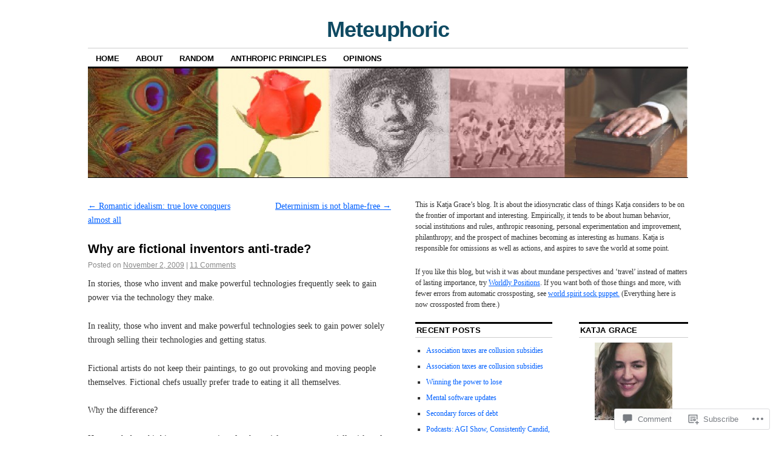

--- FILE ---
content_type: text/html; charset=UTF-8
request_url: https://meteuphoric.com/2009/11/02/why-are-fictional-inventors-commonly-anti-trade/
body_size: 33307
content:
<!DOCTYPE html>
<!--[if IE 6]>
<html id="ie6" lang="en">
<![endif]-->
<!--[if IE 8]>
<html id="ie8" lang="en">
<![endif]-->
<!--[if (!IE)]><!-->
<html lang="en">
<!--<![endif]-->

<head>
<meta charset="UTF-8" />
<title>Why are fictional inventors anti-trade? | Meteuphoric</title>
<link rel="profile" href="http://gmpg.org/xfn/11" />
<link rel="pingback" href="https://meteuphoric.com/xmlrpc.php" />
<meta name='robots' content='max-image-preview:large' />

<!-- Async WordPress.com Remote Login -->
<script id="wpcom_remote_login_js">
var wpcom_remote_login_extra_auth = '';
function wpcom_remote_login_remove_dom_node_id( element_id ) {
	var dom_node = document.getElementById( element_id );
	if ( dom_node ) { dom_node.parentNode.removeChild( dom_node ); }
}
function wpcom_remote_login_remove_dom_node_classes( class_name ) {
	var dom_nodes = document.querySelectorAll( '.' + class_name );
	for ( var i = 0; i < dom_nodes.length; i++ ) {
		dom_nodes[ i ].parentNode.removeChild( dom_nodes[ i ] );
	}
}
function wpcom_remote_login_final_cleanup() {
	wpcom_remote_login_remove_dom_node_classes( "wpcom_remote_login_msg" );
	wpcom_remote_login_remove_dom_node_id( "wpcom_remote_login_key" );
	wpcom_remote_login_remove_dom_node_id( "wpcom_remote_login_validate" );
	wpcom_remote_login_remove_dom_node_id( "wpcom_remote_login_js" );
	wpcom_remote_login_remove_dom_node_id( "wpcom_request_access_iframe" );
	wpcom_remote_login_remove_dom_node_id( "wpcom_request_access_styles" );
}

// Watch for messages back from the remote login
window.addEventListener( "message", function( e ) {
	if ( e.origin === "https://r-login.wordpress.com" ) {
		var data = {};
		try {
			data = JSON.parse( e.data );
		} catch( e ) {
			wpcom_remote_login_final_cleanup();
			return;
		}

		if ( data.msg === 'LOGIN' ) {
			// Clean up the login check iframe
			wpcom_remote_login_remove_dom_node_id( "wpcom_remote_login_key" );

			var id_regex = new RegExp( /^[0-9]+$/ );
			var token_regex = new RegExp( /^.*|.*|.*$/ );
			if (
				token_regex.test( data.token )
				&& id_regex.test( data.wpcomid )
			) {
				// We have everything we need to ask for a login
				var script = document.createElement( "script" );
				script.setAttribute( "id", "wpcom_remote_login_validate" );
				script.src = '/remote-login.php?wpcom_remote_login=validate'
					+ '&wpcomid=' + data.wpcomid
					+ '&token=' + encodeURIComponent( data.token )
					+ '&host=' + window.location.protocol
					+ '//' + window.location.hostname
					+ '&postid=1051'
					+ '&is_singular=1';
				document.body.appendChild( script );
			}

			return;
		}

		// Safari ITP, not logged in, so redirect
		if ( data.msg === 'LOGIN-REDIRECT' ) {
			window.location = 'https://wordpress.com/log-in?redirect_to=' + window.location.href;
			return;
		}

		// Safari ITP, storage access failed, remove the request
		if ( data.msg === 'LOGIN-REMOVE' ) {
			var css_zap = 'html { -webkit-transition: margin-top 1s; transition: margin-top 1s; } /* 9001 */ html { margin-top: 0 !important; } * html body { margin-top: 0 !important; } @media screen and ( max-width: 782px ) { html { margin-top: 0 !important; } * html body { margin-top: 0 !important; } }';
			var style_zap = document.createElement( 'style' );
			style_zap.type = 'text/css';
			style_zap.appendChild( document.createTextNode( css_zap ) );
			document.body.appendChild( style_zap );

			var e = document.getElementById( 'wpcom_request_access_iframe' );
			e.parentNode.removeChild( e );

			document.cookie = 'wordpress_com_login_access=denied; path=/; max-age=31536000';

			return;
		}

		// Safari ITP
		if ( data.msg === 'REQUEST_ACCESS' ) {
			console.log( 'request access: safari' );

			// Check ITP iframe enable/disable knob
			if ( wpcom_remote_login_extra_auth !== 'safari_itp_iframe' ) {
				return;
			}

			// If we are in a "private window" there is no ITP.
			var private_window = false;
			try {
				var opendb = window.openDatabase( null, null, null, null );
			} catch( e ) {
				private_window = true;
			}

			if ( private_window ) {
				console.log( 'private window' );
				return;
			}

			var iframe = document.createElement( 'iframe' );
			iframe.id = 'wpcom_request_access_iframe';
			iframe.setAttribute( 'scrolling', 'no' );
			iframe.setAttribute( 'sandbox', 'allow-storage-access-by-user-activation allow-scripts allow-same-origin allow-top-navigation-by-user-activation' );
			iframe.src = 'https://r-login.wordpress.com/remote-login.php?wpcom_remote_login=request_access&origin=' + encodeURIComponent( data.origin ) + '&wpcomid=' + encodeURIComponent( data.wpcomid );

			var css = 'html { -webkit-transition: margin-top 1s; transition: margin-top 1s; } /* 9001 */ html { margin-top: 46px !important; } * html body { margin-top: 46px !important; } @media screen and ( max-width: 660px ) { html { margin-top: 71px !important; } * html body { margin-top: 71px !important; } #wpcom_request_access_iframe { display: block; height: 71px !important; } } #wpcom_request_access_iframe { border: 0px; height: 46px; position: fixed; top: 0; left: 0; width: 100%; min-width: 100%; z-index: 99999; background: #23282d; } ';

			var style = document.createElement( 'style' );
			style.type = 'text/css';
			style.id = 'wpcom_request_access_styles';
			style.appendChild( document.createTextNode( css ) );
			document.body.appendChild( style );

			document.body.appendChild( iframe );
		}

		if ( data.msg === 'DONE' ) {
			wpcom_remote_login_final_cleanup();
		}
	}
}, false );

// Inject the remote login iframe after the page has had a chance to load
// more critical resources
window.addEventListener( "DOMContentLoaded", function( e ) {
	var iframe = document.createElement( "iframe" );
	iframe.style.display = "none";
	iframe.setAttribute( "scrolling", "no" );
	iframe.setAttribute( "id", "wpcom_remote_login_key" );
	iframe.src = "https://r-login.wordpress.com/remote-login.php"
		+ "?wpcom_remote_login=key"
		+ "&origin=aHR0cHM6Ly9tZXRldXBob3JpYy5jb20%3D"
		+ "&wpcomid=8643840"
		+ "&time=" + Math.floor( Date.now() / 1000 );
	document.body.appendChild( iframe );
}, false );
</script>
<link rel='dns-prefetch' href='//widgets.wp.com' />
<link rel='dns-prefetch' href='//s0.wp.com' />
<link rel="alternate" type="application/rss+xml" title="Meteuphoric &raquo; Feed" href="https://meteuphoric.com/feed/" />
<link rel="alternate" type="application/rss+xml" title="Meteuphoric &raquo; Comments Feed" href="https://meteuphoric.com/comments/feed/" />
<link rel="alternate" type="application/rss+xml" title="Meteuphoric &raquo; Why are fictional inventors&nbsp;anti-trade? Comments Feed" href="https://meteuphoric.com/2009/11/02/why-are-fictional-inventors-commonly-anti-trade/feed/" />
	<script type="text/javascript">
		/* <![CDATA[ */
		function addLoadEvent(func) {
			var oldonload = window.onload;
			if (typeof window.onload != 'function') {
				window.onload = func;
			} else {
				window.onload = function () {
					oldonload();
					func();
				}
			}
		}
		/* ]]> */
	</script>
	<link crossorigin='anonymous' rel='stylesheet' id='all-css-0-1' href='/_static/??-eJxtzEkKgDAMQNELWYNjcSGeRdog1Q7BpHh9UQRBXD74fDhImRQFo0DIinxeXGRYUWg222PgHCEkmz0y7OhnQasosXxUGuYC/o/ebfh+b135FMZKd02th77t1hMpiDR+&cssminify=yes' type='text/css' media='all' />
<style id='wp-emoji-styles-inline-css'>

	img.wp-smiley, img.emoji {
		display: inline !important;
		border: none !important;
		box-shadow: none !important;
		height: 1em !important;
		width: 1em !important;
		margin: 0 0.07em !important;
		vertical-align: -0.1em !important;
		background: none !important;
		padding: 0 !important;
	}
/*# sourceURL=wp-emoji-styles-inline-css */
</style>
<link crossorigin='anonymous' rel='stylesheet' id='all-css-2-1' href='/wp-content/plugins/gutenberg-core/v22.2.0/build/styles/block-library/style.css?m=1764855221i&cssminify=yes' type='text/css' media='all' />
<style id='wp-block-library-inline-css'>
.has-text-align-justify {
	text-align:justify;
}
.has-text-align-justify{text-align:justify;}

/*# sourceURL=wp-block-library-inline-css */
</style><style id='global-styles-inline-css'>
:root{--wp--preset--aspect-ratio--square: 1;--wp--preset--aspect-ratio--4-3: 4/3;--wp--preset--aspect-ratio--3-4: 3/4;--wp--preset--aspect-ratio--3-2: 3/2;--wp--preset--aspect-ratio--2-3: 2/3;--wp--preset--aspect-ratio--16-9: 16/9;--wp--preset--aspect-ratio--9-16: 9/16;--wp--preset--color--black: #000000;--wp--preset--color--cyan-bluish-gray: #abb8c3;--wp--preset--color--white: #ffffff;--wp--preset--color--pale-pink: #f78da7;--wp--preset--color--vivid-red: #cf2e2e;--wp--preset--color--luminous-vivid-orange: #ff6900;--wp--preset--color--luminous-vivid-amber: #fcb900;--wp--preset--color--light-green-cyan: #7bdcb5;--wp--preset--color--vivid-green-cyan: #00d084;--wp--preset--color--pale-cyan-blue: #8ed1fc;--wp--preset--color--vivid-cyan-blue: #0693e3;--wp--preset--color--vivid-purple: #9b51e0;--wp--preset--gradient--vivid-cyan-blue-to-vivid-purple: linear-gradient(135deg,rgb(6,147,227) 0%,rgb(155,81,224) 100%);--wp--preset--gradient--light-green-cyan-to-vivid-green-cyan: linear-gradient(135deg,rgb(122,220,180) 0%,rgb(0,208,130) 100%);--wp--preset--gradient--luminous-vivid-amber-to-luminous-vivid-orange: linear-gradient(135deg,rgb(252,185,0) 0%,rgb(255,105,0) 100%);--wp--preset--gradient--luminous-vivid-orange-to-vivid-red: linear-gradient(135deg,rgb(255,105,0) 0%,rgb(207,46,46) 100%);--wp--preset--gradient--very-light-gray-to-cyan-bluish-gray: linear-gradient(135deg,rgb(238,238,238) 0%,rgb(169,184,195) 100%);--wp--preset--gradient--cool-to-warm-spectrum: linear-gradient(135deg,rgb(74,234,220) 0%,rgb(151,120,209) 20%,rgb(207,42,186) 40%,rgb(238,44,130) 60%,rgb(251,105,98) 80%,rgb(254,248,76) 100%);--wp--preset--gradient--blush-light-purple: linear-gradient(135deg,rgb(255,206,236) 0%,rgb(152,150,240) 100%);--wp--preset--gradient--blush-bordeaux: linear-gradient(135deg,rgb(254,205,165) 0%,rgb(254,45,45) 50%,rgb(107,0,62) 100%);--wp--preset--gradient--luminous-dusk: linear-gradient(135deg,rgb(255,203,112) 0%,rgb(199,81,192) 50%,rgb(65,88,208) 100%);--wp--preset--gradient--pale-ocean: linear-gradient(135deg,rgb(255,245,203) 0%,rgb(182,227,212) 50%,rgb(51,167,181) 100%);--wp--preset--gradient--electric-grass: linear-gradient(135deg,rgb(202,248,128) 0%,rgb(113,206,126) 100%);--wp--preset--gradient--midnight: linear-gradient(135deg,rgb(2,3,129) 0%,rgb(40,116,252) 100%);--wp--preset--font-size--small: 13px;--wp--preset--font-size--medium: 20px;--wp--preset--font-size--large: 36px;--wp--preset--font-size--x-large: 42px;--wp--preset--font-family--albert-sans: 'Albert Sans', sans-serif;--wp--preset--font-family--alegreya: Alegreya, serif;--wp--preset--font-family--arvo: Arvo, serif;--wp--preset--font-family--bodoni-moda: 'Bodoni Moda', serif;--wp--preset--font-family--bricolage-grotesque: 'Bricolage Grotesque', sans-serif;--wp--preset--font-family--cabin: Cabin, sans-serif;--wp--preset--font-family--chivo: Chivo, sans-serif;--wp--preset--font-family--commissioner: Commissioner, sans-serif;--wp--preset--font-family--cormorant: Cormorant, serif;--wp--preset--font-family--courier-prime: 'Courier Prime', monospace;--wp--preset--font-family--crimson-pro: 'Crimson Pro', serif;--wp--preset--font-family--dm-mono: 'DM Mono', monospace;--wp--preset--font-family--dm-sans: 'DM Sans', sans-serif;--wp--preset--font-family--dm-serif-display: 'DM Serif Display', serif;--wp--preset--font-family--domine: Domine, serif;--wp--preset--font-family--eb-garamond: 'EB Garamond', serif;--wp--preset--font-family--epilogue: Epilogue, sans-serif;--wp--preset--font-family--fahkwang: Fahkwang, sans-serif;--wp--preset--font-family--figtree: Figtree, sans-serif;--wp--preset--font-family--fira-sans: 'Fira Sans', sans-serif;--wp--preset--font-family--fjalla-one: 'Fjalla One', sans-serif;--wp--preset--font-family--fraunces: Fraunces, serif;--wp--preset--font-family--gabarito: Gabarito, system-ui;--wp--preset--font-family--ibm-plex-mono: 'IBM Plex Mono', monospace;--wp--preset--font-family--ibm-plex-sans: 'IBM Plex Sans', sans-serif;--wp--preset--font-family--ibarra-real-nova: 'Ibarra Real Nova', serif;--wp--preset--font-family--instrument-serif: 'Instrument Serif', serif;--wp--preset--font-family--inter: Inter, sans-serif;--wp--preset--font-family--josefin-sans: 'Josefin Sans', sans-serif;--wp--preset--font-family--jost: Jost, sans-serif;--wp--preset--font-family--libre-baskerville: 'Libre Baskerville', serif;--wp--preset--font-family--libre-franklin: 'Libre Franklin', sans-serif;--wp--preset--font-family--literata: Literata, serif;--wp--preset--font-family--lora: Lora, serif;--wp--preset--font-family--merriweather: Merriweather, serif;--wp--preset--font-family--montserrat: Montserrat, sans-serif;--wp--preset--font-family--newsreader: Newsreader, serif;--wp--preset--font-family--noto-sans-mono: 'Noto Sans Mono', sans-serif;--wp--preset--font-family--nunito: Nunito, sans-serif;--wp--preset--font-family--open-sans: 'Open Sans', sans-serif;--wp--preset--font-family--overpass: Overpass, sans-serif;--wp--preset--font-family--pt-serif: 'PT Serif', serif;--wp--preset--font-family--petrona: Petrona, serif;--wp--preset--font-family--piazzolla: Piazzolla, serif;--wp--preset--font-family--playfair-display: 'Playfair Display', serif;--wp--preset--font-family--plus-jakarta-sans: 'Plus Jakarta Sans', sans-serif;--wp--preset--font-family--poppins: Poppins, sans-serif;--wp--preset--font-family--raleway: Raleway, sans-serif;--wp--preset--font-family--roboto: Roboto, sans-serif;--wp--preset--font-family--roboto-slab: 'Roboto Slab', serif;--wp--preset--font-family--rubik: Rubik, sans-serif;--wp--preset--font-family--rufina: Rufina, serif;--wp--preset--font-family--sora: Sora, sans-serif;--wp--preset--font-family--source-sans-3: 'Source Sans 3', sans-serif;--wp--preset--font-family--source-serif-4: 'Source Serif 4', serif;--wp--preset--font-family--space-mono: 'Space Mono', monospace;--wp--preset--font-family--syne: Syne, sans-serif;--wp--preset--font-family--texturina: Texturina, serif;--wp--preset--font-family--urbanist: Urbanist, sans-serif;--wp--preset--font-family--work-sans: 'Work Sans', sans-serif;--wp--preset--spacing--20: 0.44rem;--wp--preset--spacing--30: 0.67rem;--wp--preset--spacing--40: 1rem;--wp--preset--spacing--50: 1.5rem;--wp--preset--spacing--60: 2.25rem;--wp--preset--spacing--70: 3.38rem;--wp--preset--spacing--80: 5.06rem;--wp--preset--shadow--natural: 6px 6px 9px rgba(0, 0, 0, 0.2);--wp--preset--shadow--deep: 12px 12px 50px rgba(0, 0, 0, 0.4);--wp--preset--shadow--sharp: 6px 6px 0px rgba(0, 0, 0, 0.2);--wp--preset--shadow--outlined: 6px 6px 0px -3px rgb(255, 255, 255), 6px 6px rgb(0, 0, 0);--wp--preset--shadow--crisp: 6px 6px 0px rgb(0, 0, 0);}:where(.is-layout-flex){gap: 0.5em;}:where(.is-layout-grid){gap: 0.5em;}body .is-layout-flex{display: flex;}.is-layout-flex{flex-wrap: wrap;align-items: center;}.is-layout-flex > :is(*, div){margin: 0;}body .is-layout-grid{display: grid;}.is-layout-grid > :is(*, div){margin: 0;}:where(.wp-block-columns.is-layout-flex){gap: 2em;}:where(.wp-block-columns.is-layout-grid){gap: 2em;}:where(.wp-block-post-template.is-layout-flex){gap: 1.25em;}:where(.wp-block-post-template.is-layout-grid){gap: 1.25em;}.has-black-color{color: var(--wp--preset--color--black) !important;}.has-cyan-bluish-gray-color{color: var(--wp--preset--color--cyan-bluish-gray) !important;}.has-white-color{color: var(--wp--preset--color--white) !important;}.has-pale-pink-color{color: var(--wp--preset--color--pale-pink) !important;}.has-vivid-red-color{color: var(--wp--preset--color--vivid-red) !important;}.has-luminous-vivid-orange-color{color: var(--wp--preset--color--luminous-vivid-orange) !important;}.has-luminous-vivid-amber-color{color: var(--wp--preset--color--luminous-vivid-amber) !important;}.has-light-green-cyan-color{color: var(--wp--preset--color--light-green-cyan) !important;}.has-vivid-green-cyan-color{color: var(--wp--preset--color--vivid-green-cyan) !important;}.has-pale-cyan-blue-color{color: var(--wp--preset--color--pale-cyan-blue) !important;}.has-vivid-cyan-blue-color{color: var(--wp--preset--color--vivid-cyan-blue) !important;}.has-vivid-purple-color{color: var(--wp--preset--color--vivid-purple) !important;}.has-black-background-color{background-color: var(--wp--preset--color--black) !important;}.has-cyan-bluish-gray-background-color{background-color: var(--wp--preset--color--cyan-bluish-gray) !important;}.has-white-background-color{background-color: var(--wp--preset--color--white) !important;}.has-pale-pink-background-color{background-color: var(--wp--preset--color--pale-pink) !important;}.has-vivid-red-background-color{background-color: var(--wp--preset--color--vivid-red) !important;}.has-luminous-vivid-orange-background-color{background-color: var(--wp--preset--color--luminous-vivid-orange) !important;}.has-luminous-vivid-amber-background-color{background-color: var(--wp--preset--color--luminous-vivid-amber) !important;}.has-light-green-cyan-background-color{background-color: var(--wp--preset--color--light-green-cyan) !important;}.has-vivid-green-cyan-background-color{background-color: var(--wp--preset--color--vivid-green-cyan) !important;}.has-pale-cyan-blue-background-color{background-color: var(--wp--preset--color--pale-cyan-blue) !important;}.has-vivid-cyan-blue-background-color{background-color: var(--wp--preset--color--vivid-cyan-blue) !important;}.has-vivid-purple-background-color{background-color: var(--wp--preset--color--vivid-purple) !important;}.has-black-border-color{border-color: var(--wp--preset--color--black) !important;}.has-cyan-bluish-gray-border-color{border-color: var(--wp--preset--color--cyan-bluish-gray) !important;}.has-white-border-color{border-color: var(--wp--preset--color--white) !important;}.has-pale-pink-border-color{border-color: var(--wp--preset--color--pale-pink) !important;}.has-vivid-red-border-color{border-color: var(--wp--preset--color--vivid-red) !important;}.has-luminous-vivid-orange-border-color{border-color: var(--wp--preset--color--luminous-vivid-orange) !important;}.has-luminous-vivid-amber-border-color{border-color: var(--wp--preset--color--luminous-vivid-amber) !important;}.has-light-green-cyan-border-color{border-color: var(--wp--preset--color--light-green-cyan) !important;}.has-vivid-green-cyan-border-color{border-color: var(--wp--preset--color--vivid-green-cyan) !important;}.has-pale-cyan-blue-border-color{border-color: var(--wp--preset--color--pale-cyan-blue) !important;}.has-vivid-cyan-blue-border-color{border-color: var(--wp--preset--color--vivid-cyan-blue) !important;}.has-vivid-purple-border-color{border-color: var(--wp--preset--color--vivid-purple) !important;}.has-vivid-cyan-blue-to-vivid-purple-gradient-background{background: var(--wp--preset--gradient--vivid-cyan-blue-to-vivid-purple) !important;}.has-light-green-cyan-to-vivid-green-cyan-gradient-background{background: var(--wp--preset--gradient--light-green-cyan-to-vivid-green-cyan) !important;}.has-luminous-vivid-amber-to-luminous-vivid-orange-gradient-background{background: var(--wp--preset--gradient--luminous-vivid-amber-to-luminous-vivid-orange) !important;}.has-luminous-vivid-orange-to-vivid-red-gradient-background{background: var(--wp--preset--gradient--luminous-vivid-orange-to-vivid-red) !important;}.has-very-light-gray-to-cyan-bluish-gray-gradient-background{background: var(--wp--preset--gradient--very-light-gray-to-cyan-bluish-gray) !important;}.has-cool-to-warm-spectrum-gradient-background{background: var(--wp--preset--gradient--cool-to-warm-spectrum) !important;}.has-blush-light-purple-gradient-background{background: var(--wp--preset--gradient--blush-light-purple) !important;}.has-blush-bordeaux-gradient-background{background: var(--wp--preset--gradient--blush-bordeaux) !important;}.has-luminous-dusk-gradient-background{background: var(--wp--preset--gradient--luminous-dusk) !important;}.has-pale-ocean-gradient-background{background: var(--wp--preset--gradient--pale-ocean) !important;}.has-electric-grass-gradient-background{background: var(--wp--preset--gradient--electric-grass) !important;}.has-midnight-gradient-background{background: var(--wp--preset--gradient--midnight) !important;}.has-small-font-size{font-size: var(--wp--preset--font-size--small) !important;}.has-medium-font-size{font-size: var(--wp--preset--font-size--medium) !important;}.has-large-font-size{font-size: var(--wp--preset--font-size--large) !important;}.has-x-large-font-size{font-size: var(--wp--preset--font-size--x-large) !important;}.has-albert-sans-font-family{font-family: var(--wp--preset--font-family--albert-sans) !important;}.has-alegreya-font-family{font-family: var(--wp--preset--font-family--alegreya) !important;}.has-arvo-font-family{font-family: var(--wp--preset--font-family--arvo) !important;}.has-bodoni-moda-font-family{font-family: var(--wp--preset--font-family--bodoni-moda) !important;}.has-bricolage-grotesque-font-family{font-family: var(--wp--preset--font-family--bricolage-grotesque) !important;}.has-cabin-font-family{font-family: var(--wp--preset--font-family--cabin) !important;}.has-chivo-font-family{font-family: var(--wp--preset--font-family--chivo) !important;}.has-commissioner-font-family{font-family: var(--wp--preset--font-family--commissioner) !important;}.has-cormorant-font-family{font-family: var(--wp--preset--font-family--cormorant) !important;}.has-courier-prime-font-family{font-family: var(--wp--preset--font-family--courier-prime) !important;}.has-crimson-pro-font-family{font-family: var(--wp--preset--font-family--crimson-pro) !important;}.has-dm-mono-font-family{font-family: var(--wp--preset--font-family--dm-mono) !important;}.has-dm-sans-font-family{font-family: var(--wp--preset--font-family--dm-sans) !important;}.has-dm-serif-display-font-family{font-family: var(--wp--preset--font-family--dm-serif-display) !important;}.has-domine-font-family{font-family: var(--wp--preset--font-family--domine) !important;}.has-eb-garamond-font-family{font-family: var(--wp--preset--font-family--eb-garamond) !important;}.has-epilogue-font-family{font-family: var(--wp--preset--font-family--epilogue) !important;}.has-fahkwang-font-family{font-family: var(--wp--preset--font-family--fahkwang) !important;}.has-figtree-font-family{font-family: var(--wp--preset--font-family--figtree) !important;}.has-fira-sans-font-family{font-family: var(--wp--preset--font-family--fira-sans) !important;}.has-fjalla-one-font-family{font-family: var(--wp--preset--font-family--fjalla-one) !important;}.has-fraunces-font-family{font-family: var(--wp--preset--font-family--fraunces) !important;}.has-gabarito-font-family{font-family: var(--wp--preset--font-family--gabarito) !important;}.has-ibm-plex-mono-font-family{font-family: var(--wp--preset--font-family--ibm-plex-mono) !important;}.has-ibm-plex-sans-font-family{font-family: var(--wp--preset--font-family--ibm-plex-sans) !important;}.has-ibarra-real-nova-font-family{font-family: var(--wp--preset--font-family--ibarra-real-nova) !important;}.has-instrument-serif-font-family{font-family: var(--wp--preset--font-family--instrument-serif) !important;}.has-inter-font-family{font-family: var(--wp--preset--font-family--inter) !important;}.has-josefin-sans-font-family{font-family: var(--wp--preset--font-family--josefin-sans) !important;}.has-jost-font-family{font-family: var(--wp--preset--font-family--jost) !important;}.has-libre-baskerville-font-family{font-family: var(--wp--preset--font-family--libre-baskerville) !important;}.has-libre-franklin-font-family{font-family: var(--wp--preset--font-family--libre-franklin) !important;}.has-literata-font-family{font-family: var(--wp--preset--font-family--literata) !important;}.has-lora-font-family{font-family: var(--wp--preset--font-family--lora) !important;}.has-merriweather-font-family{font-family: var(--wp--preset--font-family--merriweather) !important;}.has-montserrat-font-family{font-family: var(--wp--preset--font-family--montserrat) !important;}.has-newsreader-font-family{font-family: var(--wp--preset--font-family--newsreader) !important;}.has-noto-sans-mono-font-family{font-family: var(--wp--preset--font-family--noto-sans-mono) !important;}.has-nunito-font-family{font-family: var(--wp--preset--font-family--nunito) !important;}.has-open-sans-font-family{font-family: var(--wp--preset--font-family--open-sans) !important;}.has-overpass-font-family{font-family: var(--wp--preset--font-family--overpass) !important;}.has-pt-serif-font-family{font-family: var(--wp--preset--font-family--pt-serif) !important;}.has-petrona-font-family{font-family: var(--wp--preset--font-family--petrona) !important;}.has-piazzolla-font-family{font-family: var(--wp--preset--font-family--piazzolla) !important;}.has-playfair-display-font-family{font-family: var(--wp--preset--font-family--playfair-display) !important;}.has-plus-jakarta-sans-font-family{font-family: var(--wp--preset--font-family--plus-jakarta-sans) !important;}.has-poppins-font-family{font-family: var(--wp--preset--font-family--poppins) !important;}.has-raleway-font-family{font-family: var(--wp--preset--font-family--raleway) !important;}.has-roboto-font-family{font-family: var(--wp--preset--font-family--roboto) !important;}.has-roboto-slab-font-family{font-family: var(--wp--preset--font-family--roboto-slab) !important;}.has-rubik-font-family{font-family: var(--wp--preset--font-family--rubik) !important;}.has-rufina-font-family{font-family: var(--wp--preset--font-family--rufina) !important;}.has-sora-font-family{font-family: var(--wp--preset--font-family--sora) !important;}.has-source-sans-3-font-family{font-family: var(--wp--preset--font-family--source-sans-3) !important;}.has-source-serif-4-font-family{font-family: var(--wp--preset--font-family--source-serif-4) !important;}.has-space-mono-font-family{font-family: var(--wp--preset--font-family--space-mono) !important;}.has-syne-font-family{font-family: var(--wp--preset--font-family--syne) !important;}.has-texturina-font-family{font-family: var(--wp--preset--font-family--texturina) !important;}.has-urbanist-font-family{font-family: var(--wp--preset--font-family--urbanist) !important;}.has-work-sans-font-family{font-family: var(--wp--preset--font-family--work-sans) !important;}
/*# sourceURL=global-styles-inline-css */
</style>

<style id='classic-theme-styles-inline-css'>
/*! This file is auto-generated */
.wp-block-button__link{color:#fff;background-color:#32373c;border-radius:9999px;box-shadow:none;text-decoration:none;padding:calc(.667em + 2px) calc(1.333em + 2px);font-size:1.125em}.wp-block-file__button{background:#32373c;color:#fff;text-decoration:none}
/*# sourceURL=/wp-includes/css/classic-themes.min.css */
</style>
<link crossorigin='anonymous' rel='stylesheet' id='all-css-4-1' href='/_static/??-eJx9j8sOwkAIRX/IkTZGGxfGTzHzIHVq55GBaf18aZpu1HRD4MLhAsxZ2RQZI0OoKo+195HApoKih6wZZCKg8xpHDDJ2tEQH+I/N3vXIgtOWK8b3PpLFRhmTCxIpicHXoPgpXrTHDchZ25cSaV2xNoBq3HqPCaNLBXTlFDSztz8UULFgqh8dTFiMOIu4fEnf9XLLPdza7tI07fl66oYPKzZ26Q==&cssminify=yes' type='text/css' media='all' />
<link rel='stylesheet' id='verbum-gutenberg-css-css' href='https://widgets.wp.com/verbum-block-editor/block-editor.css?ver=1738686361' media='all' />
<link crossorigin='anonymous' rel='stylesheet' id='all-css-6-1' href='/_static/??-eJyFi0EKAjEMAD9kDevKigfxLd0QayRNSpuy+HtXvCiC3mZgBpYS0NRJHfxKmRqUPgNajcJK0PwutMXWNvCnZMVXHZaClr+e3EORnlgbVJrF0ooJ1upNf02JLIhhdDb9kHCRyPW5nvNpOOyH6TiOu+n2AKDtUTE=&cssminify=yes' type='text/css' media='all' />
<style id='jetpack-global-styles-frontend-style-inline-css'>
:root { --font-headings: unset; --font-base: unset; --font-headings-default: -apple-system,BlinkMacSystemFont,"Segoe UI",Roboto,Oxygen-Sans,Ubuntu,Cantarell,"Helvetica Neue",sans-serif; --font-base-default: -apple-system,BlinkMacSystemFont,"Segoe UI",Roboto,Oxygen-Sans,Ubuntu,Cantarell,"Helvetica Neue",sans-serif;}
/*# sourceURL=jetpack-global-styles-frontend-style-inline-css */
</style>
<link crossorigin='anonymous' rel='stylesheet' id='all-css-8-1' href='/_static/??-eJyNjcsKAjEMRX/IGtQZBxfip0hMS9sxTYppGfx7H7gRN+7ugcs5sFRHKi1Ig9Jd5R6zGMyhVaTrh8G6QFHfORhYwlvw6P39PbPENZmt4G/ROQuBKWVkxxrVvuBH1lIoz2waILJekF+HUzlupnG3nQ77YZwfuRJIaQ==&cssminify=yes' type='text/css' media='all' />
<script type="text/javascript" id="jetpack_related-posts-js-extra">
/* <![CDATA[ */
var related_posts_js_options = {"post_heading":"h4"};
//# sourceURL=jetpack_related-posts-js-extra
/* ]]> */
</script>
<script type="text/javascript" id="wpcom-actionbar-placeholder-js-extra">
/* <![CDATA[ */
var actionbardata = {"siteID":"8643840","postID":"1051","siteURL":"https://meteuphoric.com","xhrURL":"https://meteuphoric.com/wp-admin/admin-ajax.php","nonce":"538b1bcb63","isLoggedIn":"","statusMessage":"","subsEmailDefault":"instantly","proxyScriptUrl":"https://s0.wp.com/wp-content/js/wpcom-proxy-request.js?m=1513050504i&amp;ver=20211021","shortlink":"https://wp.me/pAgEM-gX","i18n":{"followedText":"New posts from this site will now appear in your \u003Ca href=\"https://wordpress.com/reader\"\u003EReader\u003C/a\u003E","foldBar":"Collapse this bar","unfoldBar":"Expand this bar","shortLinkCopied":"Shortlink copied to clipboard."}};
//# sourceURL=wpcom-actionbar-placeholder-js-extra
/* ]]> */
</script>
<script type="text/javascript" id="jetpack-mu-wpcom-settings-js-before">
/* <![CDATA[ */
var JETPACK_MU_WPCOM_SETTINGS = {"assetsUrl":"https://s0.wp.com/wp-content/mu-plugins/jetpack-mu-wpcom-plugin/sun/jetpack_vendor/automattic/jetpack-mu-wpcom/src/build/"};
//# sourceURL=jetpack-mu-wpcom-settings-js-before
/* ]]> */
</script>
<script crossorigin='anonymous' type='text/javascript'  src='/_static/??/wp-content/mu-plugins/jetpack-plugin/sun/_inc/build/related-posts/related-posts.min.js,/wp-content/js/rlt-proxy.js?m=1755011788j'></script>
<script type="text/javascript" id="rlt-proxy-js-after">
/* <![CDATA[ */
	rltInitialize( {"token":null,"iframeOrigins":["https:\/\/widgets.wp.com"]} );
//# sourceURL=rlt-proxy-js-after
/* ]]> */
</script>
<link rel="EditURI" type="application/rsd+xml" title="RSD" href="https://meteuphoric.wordpress.com/xmlrpc.php?rsd" />
<meta name="generator" content="WordPress.com" />
<link rel="canonical" href="https://meteuphoric.com/2009/11/02/why-are-fictional-inventors-commonly-anti-trade/" />
<link rel='shortlink' href='https://wp.me/pAgEM-gX' />
<link rel="alternate" type="application/json+oembed" href="https://public-api.wordpress.com/oembed/?format=json&amp;url=https%3A%2F%2Fmeteuphoric.com%2F2009%2F11%2F02%2Fwhy-are-fictional-inventors-commonly-anti-trade%2F&amp;for=wpcom-auto-discovery" /><link rel="alternate" type="application/xml+oembed" href="https://public-api.wordpress.com/oembed/?format=xml&amp;url=https%3A%2F%2Fmeteuphoric.com%2F2009%2F11%2F02%2Fwhy-are-fictional-inventors-commonly-anti-trade%2F&amp;for=wpcom-auto-discovery" />
<!-- Jetpack Open Graph Tags -->
<meta property="og:type" content="article" />
<meta property="og:title" content="Why are fictional inventors anti-trade?" />
<meta property="og:url" content="https://meteuphoric.com/2009/11/02/why-are-fictional-inventors-commonly-anti-trade/" />
<meta property="og:description" content="In stories, those who invent and make powerful technologies frequently seek to gain power via the technology they make. In reality, those who invent and make powerful technologies seek to gain powe…" />
<meta property="article:published_time" content="2009-11-02T18:40:32+00:00" />
<meta property="article:modified_time" content="2009-11-07T05:11:57+00:00" />
<meta property="og:site_name" content="Meteuphoric" />
<meta property="og:image" content="https://secure.gravatar.com/blavatar/bc1425750daec886d2d4574b82209d67aa621e6f4907b5aa4a3d774351ead495?s=200&#038;ts=1767929761" />
<meta property="og:image:width" content="200" />
<meta property="og:image:height" content="200" />
<meta property="og:image:alt" content="" />
<meta property="og:locale" content="en_US" />
<meta property="article:publisher" content="https://www.facebook.com/WordPresscom" />
<meta name="twitter:creator" content="@KatjaGrace" />
<meta name="twitter:site" content="@KatjaGrace" />
<meta name="twitter:text:title" content="Why are fictional inventors&nbsp;anti-trade?" />
<meta name="twitter:image" content="https://secure.gravatar.com/blavatar/bc1425750daec886d2d4574b82209d67aa621e6f4907b5aa4a3d774351ead495?s=240" />
<meta name="twitter:card" content="summary" />

<!-- End Jetpack Open Graph Tags -->
<link rel="shortcut icon" type="image/x-icon" href="https://secure.gravatar.com/blavatar/bc1425750daec886d2d4574b82209d67aa621e6f4907b5aa4a3d774351ead495?s=32" sizes="16x16" />
<link rel="icon" type="image/x-icon" href="https://secure.gravatar.com/blavatar/bc1425750daec886d2d4574b82209d67aa621e6f4907b5aa4a3d774351ead495?s=32" sizes="16x16" />
<link rel="apple-touch-icon" href="https://secure.gravatar.com/blavatar/bc1425750daec886d2d4574b82209d67aa621e6f4907b5aa4a3d774351ead495?s=114" />
<link rel='openid.server' href='https://meteuphoric.com/?openidserver=1' />
<link rel='openid.delegate' href='https://meteuphoric.com/' />
<link rel="search" type="application/opensearchdescription+xml" href="https://meteuphoric.com/osd.xml" title="Meteuphoric" />
<link rel="search" type="application/opensearchdescription+xml" href="https://s1.wp.com/opensearch.xml" title="WordPress.com" />
<meta name="theme-color" content="#ffffff" />
<script type="text/javascript" id="webfont-output">
  
  WebFontConfig = {"typekit":{"id":"nua1wdk"}};
  (function() {
    var wf = document.createElement('script');
    wf.src = ('https:' == document.location.protocol ? 'https' : 'http') +
      '://ajax.googleapis.com/ajax/libs/webfont/1/webfont.js';
    wf.type = 'text/javascript';
    wf.async = 'true';
    var s = document.getElementsByTagName('script')[0];
    s.parentNode.insertBefore(wf, s);
	})();
</script><style type="text/css">.recentcomments a{display:inline !important;padding:0 !important;margin:0 !important;}</style>		<style type="text/css">
			.recentcomments a {
				display: inline !important;
				padding: 0 !important;
				margin: 0 !important;
			}

			table.recentcommentsavatartop img.avatar, table.recentcommentsavatarend img.avatar {
				border: 0px;
				margin: 0;
			}

			table.recentcommentsavatartop a, table.recentcommentsavatarend a {
				border: 0px !important;
				background-color: transparent !important;
			}

			td.recentcommentsavatarend, td.recentcommentsavatartop {
				padding: 0px 0px 1px 0px;
				margin: 0px;
			}

			td.recentcommentstextend {
				border: none !important;
				padding: 0px 0px 2px 10px;
			}

			.rtl td.recentcommentstextend {
				padding: 0px 10px 2px 0px;
			}

			td.recentcommentstexttop {
				border: none;
				padding: 0px 0px 0px 10px;
			}

			.rtl td.recentcommentstexttop {
				padding: 0px 10px 0px 0px;
			}
		</style>
		<meta name="description" content="In stories, those who invent and make powerful technologies frequently seek to gain power via the technology they make. In reality, those who invent and make powerful technologies seek to gain power solely through selling their technologies and getting status. Fictional artists do not keep their paintings, to go out provoking and moving people themselves.&hellip;" />
	<style type="text/css">
			#site-title a,
		#site-description {
			color: #0f4a62 !important;
		}
		</style>
	<style type="text/css" id="custom-background-css">
body.custom-background { background-color: #ffffff; }
</style>
	<link crossorigin='anonymous' rel='stylesheet' id='all-css-0-3' href='/_static/??-eJyNzMsKAjEMheEXshPqBXUhPoo4bRgytmkwCYNvbwdm487d+eDwwyIhNTZkg+pBik/ECjOaPNNrM6gzPIgTjE4ld46a3iRGrX9/NFTiIanu4O9wbdkLKiyUJzQFaxKkaV9qn4Jr7V5v8Xw6XC/xGPfzF4aPQ7Q=&cssminify=yes' type='text/css' media='all' />
</head>

<body class="wp-singular post-template-default single single-post postid-1051 single-format-standard custom-background wp-theme-pubcoraline customizer-styles-applied three-column content-sidebar-sidebar jetpack-reblog-enabled">
<div id="container" class="hfeed contain">
	<div id="header">
		<div id="masthead" role="banner">
						<div id="site-title">
				<span>
					<a href="https://meteuphoric.com/" title="Meteuphoric" rel="home">Meteuphoric</a>
				</span>
			</div>
			<div id="site-description"></div>
		</div><!-- #masthead -->

		<div id="access" role="navigation">
		  			<div class="skip-link screen-reader-text"><a href="#content" title="Skip to content">Skip to content</a></div>
						<div class="menu-header"><ul id="menu-pages" class="menu"><li id="menu-item-2108" class="menu-item menu-item-type-custom menu-item-object-custom menu-item-2108"><a href="https://meteuphoric.wordpress.com/">Home</a></li>
<li id="menu-item-5041" class="menu-item menu-item-type-custom menu-item-object-custom menu-item-5041"><a href="http://katjagrace.com/">About</a></li>
<li id="menu-item-2177" class="menu-item menu-item-type-custom menu-item-object-custom menu-item-2177"><a href="https://meteuphoric.wordpress.com/?random" title="from your perspective">Random</a></li>
<li id="menu-item-1698" class="menu-item menu-item-type-post_type menu-item-object-page menu-item-1698"><a href="https://meteuphoric.com/anthropic-principles/" title="Have you taken into account that you exist?">Anthropic principles</a></li>
<li id="menu-item-3372" class="menu-item menu-item-type-post_type menu-item-object-page menu-item-3372"><a href="https://meteuphoric.com/opinion/">Opinions</a></li>
</ul></div>		</div><!-- #access -->

		<div id="branding">
						<a href="https://meteuphoric.com/">
									<img src="https://meteuphoric.com/wp-content/uploads/2010/08/cropped-signaling74.jpg" width="990" height="180" alt="" />
							</a>
					</div><!-- #branding -->
	</div><!-- #header -->

	<div id="content-box">

<div id="content-container">
	<div id="content" role="main">

	
		<div id="nav-above" class="navigation">
			<div class="nav-previous"><a href="https://meteuphoric.com/2009/10/31/romantic-idealism-true-love-conquers-almost-all/" rel="prev"><span class="meta-nav">&larr;</span> Romantic idealism: true love conquers almost&nbsp;all</a></div>
			<div class="nav-next"><a href="https://meteuphoric.com/2009/11/06/determinism-is-not-blame-free/" rel="next">Determinism is not&nbsp;blame-free <span class="meta-nav">&rarr;</span></a></div>
		</div><!-- #nav-above -->

		<div id="post-1051" class="post-1051 post type-post status-publish format-standard hentry category-5584 tag-fiction tag-trade">

			
			<h1 class="entry-title">Why are fictional inventors&nbsp;anti-trade?</h1>
							<div class="entry-meta">
					<span class="meta-prep meta-prep-author">Posted on</span> <a href="https://meteuphoric.com/2009/11/02/why-are-fictional-inventors-commonly-anti-trade/" title="2:40 pm" rel="bookmark"><span class="entry-date">November 2, 2009</span></a> <span class="comments-link"><span class="meta-sep">|</span> <a href="https://meteuphoric.com/2009/11/02/why-are-fictional-inventors-commonly-anti-trade/#comments">11 Comments</a></span>
									</div><!-- .entry-meta -->
			
			<div class="entry-content">
				<p>In stories, those who invent and make powerful technologies frequently seek to gain power via the technology they make.</p>
<p>In reality, those who invent and make powerful technologies seek to gain power solely through selling their technologies and getting status.</p>
<p>Fictional artists do not keep their paintings, to go out provoking and moving people themselves. Fictional chefs usually prefer trade to eating it all themselves.</p>
<p>Why the difference?</p>
<p>How much does this bias our expectations for the social outcomes, especially risks, of future technologies?</p>
<div id="jp-post-flair" class="sharedaddy sd-like-enabled sd-sharing-enabled"><div class="sharedaddy sd-sharing-enabled"><div class="robots-nocontent sd-block sd-social sd-social-icon sd-sharing"><h3 class="sd-title">Share this:</h3><div class="sd-content"><ul><li class="share-facebook"><a rel="nofollow noopener noreferrer"
				data-shared="sharing-facebook-1051"
				class="share-facebook sd-button share-icon no-text"
				href="https://meteuphoric.com/2009/11/02/why-are-fictional-inventors-commonly-anti-trade/?share=facebook"
				target="_blank"
				aria-labelledby="sharing-facebook-1051"
				>
				<span id="sharing-facebook-1051" hidden>Click to share on Facebook (Opens in new window)</span>
				<span>Facebook</span>
			</a></li><li class="share-twitter"><a rel="nofollow noopener noreferrer"
				data-shared="sharing-twitter-1051"
				class="share-twitter sd-button share-icon no-text"
				href="https://meteuphoric.com/2009/11/02/why-are-fictional-inventors-commonly-anti-trade/?share=twitter"
				target="_blank"
				aria-labelledby="sharing-twitter-1051"
				>
				<span id="sharing-twitter-1051" hidden>Click to share on X (Opens in new window)</span>
				<span>X</span>
			</a></li><li class="share-reddit"><a rel="nofollow noopener noreferrer"
				data-shared="sharing-reddit-1051"
				class="share-reddit sd-button share-icon no-text"
				href="https://meteuphoric.com/2009/11/02/why-are-fictional-inventors-commonly-anti-trade/?share=reddit"
				target="_blank"
				aria-labelledby="sharing-reddit-1051"
				>
				<span id="sharing-reddit-1051" hidden>Click to share on Reddit (Opens in new window)</span>
				<span>Reddit</span>
			</a></li><li class="share-pocket"><a rel="nofollow noopener noreferrer"
				data-shared="sharing-pocket-1051"
				class="share-pocket sd-button share-icon no-text"
				href="https://meteuphoric.com/2009/11/02/why-are-fictional-inventors-commonly-anti-trade/?share=pocket"
				target="_blank"
				aria-labelledby="sharing-pocket-1051"
				>
				<span id="sharing-pocket-1051" hidden>Click to share on Pocket (Opens in new window)</span>
				<span>Pocket</span>
			</a></li><li class="share-tumblr"><a rel="nofollow noopener noreferrer"
				data-shared="sharing-tumblr-1051"
				class="share-tumblr sd-button share-icon no-text"
				href="https://meteuphoric.com/2009/11/02/why-are-fictional-inventors-commonly-anti-trade/?share=tumblr"
				target="_blank"
				aria-labelledby="sharing-tumblr-1051"
				>
				<span id="sharing-tumblr-1051" hidden>Click to share on Tumblr (Opens in new window)</span>
				<span>Tumblr</span>
			</a></li><li class="share-jetpack-whatsapp"><a rel="nofollow noopener noreferrer"
				data-shared="sharing-whatsapp-1051"
				class="share-jetpack-whatsapp sd-button share-icon no-text"
				href="https://meteuphoric.com/2009/11/02/why-are-fictional-inventors-commonly-anti-trade/?share=jetpack-whatsapp"
				target="_blank"
				aria-labelledby="sharing-whatsapp-1051"
				>
				<span id="sharing-whatsapp-1051" hidden>Click to share on WhatsApp (Opens in new window)</span>
				<span>WhatsApp</span>
			</a></li><li class="share-pinterest"><a rel="nofollow noopener noreferrer"
				data-shared="sharing-pinterest-1051"
				class="share-pinterest sd-button share-icon no-text"
				href="https://meteuphoric.com/2009/11/02/why-are-fictional-inventors-commonly-anti-trade/?share=pinterest"
				target="_blank"
				aria-labelledby="sharing-pinterest-1051"
				>
				<span id="sharing-pinterest-1051" hidden>Click to share on Pinterest (Opens in new window)</span>
				<span>Pinterest</span>
			</a></li><li class="share-print"><a rel="nofollow noopener noreferrer"
				data-shared="sharing-print-1051"
				class="share-print sd-button share-icon no-text"
				href="https://meteuphoric.com/2009/11/02/why-are-fictional-inventors-commonly-anti-trade/#print?share=print"
				target="_blank"
				aria-labelledby="sharing-print-1051"
				>
				<span id="sharing-print-1051" hidden>Click to print (Opens in new window)</span>
				<span>Print</span>
			</a></li><li class="share-telegram"><a rel="nofollow noopener noreferrer"
				data-shared="sharing-telegram-1051"
				class="share-telegram sd-button share-icon no-text"
				href="https://meteuphoric.com/2009/11/02/why-are-fictional-inventors-commonly-anti-trade/?share=telegram"
				target="_blank"
				aria-labelledby="sharing-telegram-1051"
				>
				<span id="sharing-telegram-1051" hidden>Click to share on Telegram (Opens in new window)</span>
				<span>Telegram</span>
			</a></li><li class="share-email"><a rel="nofollow noopener noreferrer"
				data-shared="sharing-email-1051"
				class="share-email sd-button share-icon no-text"
				href="mailto:?subject=%5BShared%20Post%5D%20Why%20are%20fictional%20inventors%20anti-trade%3F&#038;body=https%3A%2F%2Fmeteuphoric.com%2F2009%2F11%2F02%2Fwhy-are-fictional-inventors-commonly-anti-trade%2F&#038;share=email"
				target="_blank"
				aria-labelledby="sharing-email-1051"
				data-email-share-error-title="Do you have email set up?" data-email-share-error-text="If you&#039;re having problems sharing via email, you might not have email set up for your browser. You may need to create a new email yourself." data-email-share-nonce="801e982d08" data-email-share-track-url="https://meteuphoric.com/2009/11/02/why-are-fictional-inventors-commonly-anti-trade/?share=email">
				<span id="sharing-email-1051" hidden>Click to email a link to a friend (Opens in new window)</span>
				<span>Email</span>
			</a></li><li class="share-end"></li></ul></div></div></div>
<div id='jp-relatedposts' class='jp-relatedposts' >
	<h3 class="jp-relatedposts-headline"><em>Related</em></h3>
</div></div>							</div><!-- .entry-content -->

			<div class="entry-info">
							This entry was posted in <a href="https://meteuphoric.com/category/1/" rel="category tag">1</a> and tagged <a href="https://meteuphoric.com/tag/fiction/" rel="tag">fiction</a>, <a href="https://meteuphoric.com/tag/trade/" rel="tag">trade</a>. Bookmark the <a href="https://meteuphoric.com/2009/11/02/why-are-fictional-inventors-commonly-anti-trade/" title="Permalink to Why are fictional inventors&nbsp;anti-trade?" rel="bookmark">permalink</a>.							</div><!-- .entry-info -->
		</div><!-- #post-## -->

		<div id="nav-below" class="navigation">
			<div class="nav-previous"><a href="https://meteuphoric.com/2009/10/31/romantic-idealism-true-love-conquers-almost-all/" rel="prev"><span class="meta-nav">&larr;</span> Romantic idealism: true love conquers almost&nbsp;all</a></div>
			<div class="nav-next"><a href="https://meteuphoric.com/2009/11/06/determinism-is-not-blame-free/" rel="next">Determinism is not&nbsp;blame-free <span class="meta-nav">&rarr;</span></a></div>
		</div><!-- #nav-below -->

		
<div id="comments">

	
			<h3 id="comments-title">
			11 responses to &ldquo;<span>Why are fictional inventors&nbsp;anti-trade?</span>&rdquo;		</h3>

		
		<ol class="commentlist">
				<li class="comment even thread-even depth-1" id="li-comment-350">
		<div id="comment-350">
		<div class="comment-author vcard">
			<img referrerpolicy="no-referrer" alt='Carl Shulman&#039;s avatar' src='https://1.gravatar.com/avatar/430b0020c3d98b880681b0100b345a4fa472af878a1d7e15e58070e6b7620a8b?s=48&#038;d=identicon&#038;r=G' srcset='https://1.gravatar.com/avatar/430b0020c3d98b880681b0100b345a4fa472af878a1d7e15e58070e6b7620a8b?s=48&#038;d=identicon&#038;r=G 1x, https://1.gravatar.com/avatar/430b0020c3d98b880681b0100b345a4fa472af878a1d7e15e58070e6b7620a8b?s=72&#038;d=identicon&#038;r=G 1.5x, https://1.gravatar.com/avatar/430b0020c3d98b880681b0100b345a4fa472af878a1d7e15e58070e6b7620a8b?s=96&#038;d=identicon&#038;r=G 2x, https://1.gravatar.com/avatar/430b0020c3d98b880681b0100b345a4fa472af878a1d7e15e58070e6b7620a8b?s=144&#038;d=identicon&#038;r=G 3x, https://1.gravatar.com/avatar/430b0020c3d98b880681b0100b345a4fa472af878a1d7e15e58070e6b7620a8b?s=192&#038;d=identicon&#038;r=G 4x' class='avatar avatar-48' height='48' width='48' loading='lazy' decoding='async' />
			<cite class="fn">Carl Shulman</cite>

			<span class="comment-meta commentmetadata">
				|
				<a href="https://meteuphoric.com/2009/11/02/why-are-fictional-inventors-commonly-anti-trade/#comment-350">
				November 2, 2009 at 4:21 pm</a>
					|
					<a rel="nofollow" class="comment-reply-link" href="https://meteuphoric.com/2009/11/02/why-are-fictional-inventors-commonly-anti-trade/?replytocom=350#respond" data-commentid="350" data-postid="1051" data-belowelement="comment-350" data-respondelement="respond" data-replyto="Reply to Carl Shulman" aria-label="Reply to Carl Shulman">Reply</a>								</span><!-- .comment-meta .commentmetadata -->
		</div><!-- .comment-author .vcard -->
		
		<div class="comment-body"><p>I don&#8217;t read much science fiction, I&#8217;m afraid. Could you give some representative examples?</p>
<div class="cs-rating pd-rating" id="pd_rating_holder_2506895_comm_350"></div></div>

	</div><!-- #comment-##  -->

	</li><!-- #comment-## -->
	<li class="comment odd alt thread-odd thread-alt depth-1" id="li-comment-351">
		<div id="comment-351">
		<div class="comment-author vcard">
			<img referrerpolicy="no-referrer" alt='Robin Hanson&#039;s avatar' src='https://0.gravatar.com/avatar/33daeb565d6a94d4835fab6f9af27a1de942d73b1ee71e8413d9c797c9b8512f?s=48&#038;d=identicon&#038;r=G' srcset='https://0.gravatar.com/avatar/33daeb565d6a94d4835fab6f9af27a1de942d73b1ee71e8413d9c797c9b8512f?s=48&#038;d=identicon&#038;r=G 1x, https://0.gravatar.com/avatar/33daeb565d6a94d4835fab6f9af27a1de942d73b1ee71e8413d9c797c9b8512f?s=72&#038;d=identicon&#038;r=G 1.5x, https://0.gravatar.com/avatar/33daeb565d6a94d4835fab6f9af27a1de942d73b1ee71e8413d9c797c9b8512f?s=96&#038;d=identicon&#038;r=G 2x, https://0.gravatar.com/avatar/33daeb565d6a94d4835fab6f9af27a1de942d73b1ee71e8413d9c797c9b8512f?s=144&#038;d=identicon&#038;r=G 3x, https://0.gravatar.com/avatar/33daeb565d6a94d4835fab6f9af27a1de942d73b1ee71e8413d9c797c9b8512f?s=192&#038;d=identicon&#038;r=G 4x' class='avatar avatar-48' height='48' width='48' loading='lazy' decoding='async' />
			<cite class="fn"><a href="http://overcomingbias.com" class="url" rel="ugc external nofollow">Robin Hanson</a></cite>

			<span class="comment-meta commentmetadata">
				|
				<a href="https://meteuphoric.com/2009/11/02/why-are-fictional-inventors-commonly-anti-trade/#comment-351">
				November 2, 2009 at 8:04 pm</a>
					|
					<a rel="nofollow" class="comment-reply-link" href="https://meteuphoric.com/2009/11/02/why-are-fictional-inventors-commonly-anti-trade/?replytocom=351#respond" data-commentid="351" data-postid="1051" data-belowelement="comment-351" data-respondelement="respond" data-replyto="Reply to Robin Hanson" aria-label="Reply to Robin Hanson">Reply</a>								</span><!-- .comment-meta .commentmetadata -->
		</div><!-- .comment-author .vcard -->
		
		<div class="comment-body"><p>The essence of fictional plots, but not ordinary life, is: conflict.   What kind of story would that be if people just made stuff others wanted, pocketed the money, and went home and watched a movie or made love?</p>
<div class="cs-rating pd-rating" id="pd_rating_holder_2506895_comm_351"></div></div>

	</div><!-- #comment-##  -->

	</li><!-- #comment-## -->
	<li class="comment even thread-even depth-1" id="li-comment-353">
		<div id="comment-353">
		<div class="comment-author vcard">
			<img referrerpolicy="no-referrer" alt='mitchell porter&#039;s avatar' src='https://1.gravatar.com/avatar/dee707d92a133189799cd80653098bee8fbac834ff8e9914da7652b6b5866252?s=48&#038;d=identicon&#038;r=G' srcset='https://1.gravatar.com/avatar/dee707d92a133189799cd80653098bee8fbac834ff8e9914da7652b6b5866252?s=48&#038;d=identicon&#038;r=G 1x, https://1.gravatar.com/avatar/dee707d92a133189799cd80653098bee8fbac834ff8e9914da7652b6b5866252?s=72&#038;d=identicon&#038;r=G 1.5x, https://1.gravatar.com/avatar/dee707d92a133189799cd80653098bee8fbac834ff8e9914da7652b6b5866252?s=96&#038;d=identicon&#038;r=G 2x, https://1.gravatar.com/avatar/dee707d92a133189799cd80653098bee8fbac834ff8e9914da7652b6b5866252?s=144&#038;d=identicon&#038;r=G 3x, https://1.gravatar.com/avatar/dee707d92a133189799cd80653098bee8fbac834ff8e9914da7652b6b5866252?s=192&#038;d=identicon&#038;r=G 4x' class='avatar avatar-48' height='48' width='48' loading='lazy' decoding='async' />
			<cite class="fn">mitchell porter</cite>

			<span class="comment-meta commentmetadata">
				|
				<a href="https://meteuphoric.com/2009/11/02/why-are-fictional-inventors-commonly-anti-trade/#comment-353">
				November 3, 2009 at 12:12 am</a>
					|
					<a rel="nofollow" class="comment-reply-link" href="https://meteuphoric.com/2009/11/02/why-are-fictional-inventors-commonly-anti-trade/?replytocom=353#respond" data-commentid="353" data-postid="1051" data-belowelement="comment-353" data-respondelement="respond" data-replyto="Reply to mitchell porter" aria-label="Reply to mitchell porter">Reply</a>								</span><!-- .comment-meta .commentmetadata -->
		</div><!-- .comment-author .vcard -->
		
		<div class="comment-body"><p>&#8220;In reality, those who invent and make powerful technologies seek to gain power solely through selling their technologies and getting status.&#8221;</p>
<p>I don&#8217;t think so. What about all the technologies which have been developed for military purposes? What about all the inventors who hoped to transform the world in some way?</p>
<div class="cs-rating pd-rating" id="pd_rating_holder_2506895_comm_353"></div></div>

	</div><!-- #comment-##  -->

	</li><!-- #comment-## -->
	<li class="comment odd alt thread-odd thread-alt depth-1" id="li-comment-354">
		<div id="comment-354">
		<div class="comment-author vcard">
			<img referrerpolicy="no-referrer" alt='Irrelevant&#039;s avatar' src='https://1.gravatar.com/avatar/4ee226bb42873b42c67c942e7d9352d542fdcfab19326e424c9cb88f0ff9d3db?s=48&#038;d=identicon&#038;r=G' srcset='https://1.gravatar.com/avatar/4ee226bb42873b42c67c942e7d9352d542fdcfab19326e424c9cb88f0ff9d3db?s=48&#038;d=identicon&#038;r=G 1x, https://1.gravatar.com/avatar/4ee226bb42873b42c67c942e7d9352d542fdcfab19326e424c9cb88f0ff9d3db?s=72&#038;d=identicon&#038;r=G 1.5x, https://1.gravatar.com/avatar/4ee226bb42873b42c67c942e7d9352d542fdcfab19326e424c9cb88f0ff9d3db?s=96&#038;d=identicon&#038;r=G 2x, https://1.gravatar.com/avatar/4ee226bb42873b42c67c942e7d9352d542fdcfab19326e424c9cb88f0ff9d3db?s=144&#038;d=identicon&#038;r=G 3x, https://1.gravatar.com/avatar/4ee226bb42873b42c67c942e7d9352d542fdcfab19326e424c9cb88f0ff9d3db?s=192&#038;d=identicon&#038;r=G 4x' class='avatar avatar-48' height='48' width='48' loading='lazy' decoding='async' />
			<cite class="fn">Irrelevant</cite>

			<span class="comment-meta commentmetadata">
				|
				<a href="https://meteuphoric.com/2009/11/02/why-are-fictional-inventors-commonly-anti-trade/#comment-354">
				November 3, 2009 at 5:15 am</a>
					|
					<a rel="nofollow" class="comment-reply-link" href="https://meteuphoric.com/2009/11/02/why-are-fictional-inventors-commonly-anti-trade/?replytocom=354#respond" data-commentid="354" data-postid="1051" data-belowelement="comment-354" data-respondelement="respond" data-replyto="Reply to Irrelevant" aria-label="Reply to Irrelevant">Reply</a>								</span><!-- .comment-meta .commentmetadata -->
		</div><!-- .comment-author .vcard -->
		
		<div class="comment-body"><p>&#8220;In stories, those who invent and make powerful technologies frequently seek to gain power via the technology they make.&#8221;</p>
<p>Let&#8217;s face it, my doomsday gun is far better put to use plotting humanity&#8217;s enslavement than it is being freely traded</p>
<div class="cs-rating pd-rating" id="pd_rating_holder_2506895_comm_354"></div></div>

	</div><!-- #comment-##  -->

	</li><!-- #comment-## -->
	<li class="comment even thread-even depth-1" id="li-comment-356">
		<div id="comment-356">
		<div class="comment-author vcard">
			<img referrerpolicy="no-referrer" alt='michael vassar&#039;s avatar' src='https://1.gravatar.com/avatar/710ebdf1d5814fecb7aafb59cff7e9dd5d2041d020da1c44f0a9614087559895?s=48&#038;d=identicon&#038;r=G' srcset='https://1.gravatar.com/avatar/710ebdf1d5814fecb7aafb59cff7e9dd5d2041d020da1c44f0a9614087559895?s=48&#038;d=identicon&#038;r=G 1x, https://1.gravatar.com/avatar/710ebdf1d5814fecb7aafb59cff7e9dd5d2041d020da1c44f0a9614087559895?s=72&#038;d=identicon&#038;r=G 1.5x, https://1.gravatar.com/avatar/710ebdf1d5814fecb7aafb59cff7e9dd5d2041d020da1c44f0a9614087559895?s=96&#038;d=identicon&#038;r=G 2x, https://1.gravatar.com/avatar/710ebdf1d5814fecb7aafb59cff7e9dd5d2041d020da1c44f0a9614087559895?s=144&#038;d=identicon&#038;r=G 3x, https://1.gravatar.com/avatar/710ebdf1d5814fecb7aafb59cff7e9dd5d2041d020da1c44f0a9614087559895?s=192&#038;d=identicon&#038;r=G 4x' class='avatar avatar-48' height='48' width='48' loading='lazy' decoding='async' />
			<cite class="fn">michael vassar</cite>

			<span class="comment-meta commentmetadata">
				|
				<a href="https://meteuphoric.com/2009/11/02/why-are-fictional-inventors-commonly-anti-trade/#comment-356">
				November 3, 2009 at 8:03 pm</a>
					|
					<a rel="nofollow" class="comment-reply-link" href="https://meteuphoric.com/2009/11/02/why-are-fictional-inventors-commonly-anti-trade/?replytocom=356#respond" data-commentid="356" data-postid="1051" data-belowelement="comment-356" data-respondelement="respond" data-replyto="Reply to michael vassar" aria-label="Reply to michael vassar">Reply</a>								</span><!-- .comment-meta .commentmetadata -->
		</div><!-- .comment-author .vcard -->
		
		<div class="comment-body"><p>Agreed with Mitchell here.  Military development plays a much larger role in the history of technology than in that of painting (I won&#8217;t say art, there was a time when military leaders explicitly expected to win their battles because of superior inspirational ballads and prayers to a god that they acknowledged their opponents to also pray to).</p>
<div class="cs-rating pd-rating" id="pd_rating_holder_2506895_comm_356"></div></div>

	</div><!-- #comment-##  -->

	</li><!-- #comment-## -->
	<li class="comment odd alt thread-odd thread-alt depth-1" id="li-comment-358">
		<div id="comment-358">
		<div class="comment-author vcard">
			<img referrerpolicy="no-referrer" alt='Eliezer Yudkowsky&#039;s avatar' src='https://2.gravatar.com/avatar/29bbf6e25c2f1e7b13f43f5c8aeab817a33737fb4cd8e2704c2ad116df6d1d52?s=48&#038;d=identicon&#038;r=G' srcset='https://2.gravatar.com/avatar/29bbf6e25c2f1e7b13f43f5c8aeab817a33737fb4cd8e2704c2ad116df6d1d52?s=48&#038;d=identicon&#038;r=G 1x, https://2.gravatar.com/avatar/29bbf6e25c2f1e7b13f43f5c8aeab817a33737fb4cd8e2704c2ad116df6d1d52?s=72&#038;d=identicon&#038;r=G 1.5x, https://2.gravatar.com/avatar/29bbf6e25c2f1e7b13f43f5c8aeab817a33737fb4cd8e2704c2ad116df6d1d52?s=96&#038;d=identicon&#038;r=G 2x, https://2.gravatar.com/avatar/29bbf6e25c2f1e7b13f43f5c8aeab817a33737fb4cd8e2704c2ad116df6d1d52?s=144&#038;d=identicon&#038;r=G 3x, https://2.gravatar.com/avatar/29bbf6e25c2f1e7b13f43f5c8aeab817a33737fb4cd8e2704c2ad116df6d1d52?s=192&#038;d=identicon&#038;r=G 4x' class='avatar avatar-48' height='48' width='48' loading='lazy' decoding='async' />
			<cite class="fn"><a href="http://yudkowsky.net/" class="url" rel="ugc external nofollow">Eliezer Yudkowsky</a></cite>

			<span class="comment-meta commentmetadata">
				|
				<a href="https://meteuphoric.com/2009/11/02/why-are-fictional-inventors-commonly-anti-trade/#comment-358">
				November 4, 2009 at 12:01 am</a>
					|
					<a rel="nofollow" class="comment-reply-link" href="https://meteuphoric.com/2009/11/02/why-are-fictional-inventors-commonly-anti-trade/?replytocom=358#respond" data-commentid="358" data-postid="1051" data-belowelement="comment-358" data-respondelement="respond" data-replyto="Reply to Eliezer Yudkowsky" aria-label="Reply to Eliezer Yudkowsky">Reply</a>								</span><!-- .comment-meta .commentmetadata -->
		</div><!-- .comment-author .vcard -->
		
		<div class="comment-body"><p>As usual, Leo Szilard is the case in point.</p>
<div class="cs-rating pd-rating" id="pd_rating_holder_2506895_comm_358"></div></div>

	</div><!-- #comment-##  -->

	</li><!-- #comment-## -->
	<li class="comment even thread-even depth-1" id="li-comment-360">
		<div id="comment-360">
		<div class="comment-author vcard">
			<img referrerpolicy="no-referrer" alt='Duff&#039;s avatar' src='https://0.gravatar.com/avatar/f0b5329a160e362b232c2cd32f58b96abcc47707b2f8356ada957ffb1cd1f07b?s=48&#038;d=identicon&#038;r=G' srcset='https://0.gravatar.com/avatar/f0b5329a160e362b232c2cd32f58b96abcc47707b2f8356ada957ffb1cd1f07b?s=48&#038;d=identicon&#038;r=G 1x, https://0.gravatar.com/avatar/f0b5329a160e362b232c2cd32f58b96abcc47707b2f8356ada957ffb1cd1f07b?s=72&#038;d=identicon&#038;r=G 1.5x, https://0.gravatar.com/avatar/f0b5329a160e362b232c2cd32f58b96abcc47707b2f8356ada957ffb1cd1f07b?s=96&#038;d=identicon&#038;r=G 2x, https://0.gravatar.com/avatar/f0b5329a160e362b232c2cd32f58b96abcc47707b2f8356ada957ffb1cd1f07b?s=144&#038;d=identicon&#038;r=G 3x, https://0.gravatar.com/avatar/f0b5329a160e362b232c2cd32f58b96abcc47707b2f8356ada957ffb1cd1f07b?s=192&#038;d=identicon&#038;r=G 4x' class='avatar avatar-48' height='48' width='48' loading='lazy' decoding='async' />
			<cite class="fn"><a href="http://beyondgrowth.net" class="url" rel="ugc external nofollow">Duff</a></cite>

			<span class="comment-meta commentmetadata">
				|
				<a href="https://meteuphoric.com/2009/11/02/why-are-fictional-inventors-commonly-anti-trade/#comment-360">
				November 4, 2009 at 2:38 am</a>
					|
					<a rel="nofollow" class="comment-reply-link" href="https://meteuphoric.com/2009/11/02/why-are-fictional-inventors-commonly-anti-trade/?replytocom=360#respond" data-commentid="360" data-postid="1051" data-belowelement="comment-360" data-respondelement="respond" data-replyto="Reply to Duff" aria-label="Reply to Duff">Reply</a>								</span><!-- .comment-meta .commentmetadata -->
		</div><!-- .comment-author .vcard -->
		
		<div class="comment-body"><p>I thought it was more common for actual inventors to not be as interested in trade, but to have a partner come along that sees the profit value and the original inventor often sells the invention at an enormous loss in a poorly-constructed deal. But I could be wrong.</p>
<div class="cs-rating pd-rating" id="pd_rating_holder_2506895_comm_360"></div></div>

	</div><!-- #comment-##  -->

	</li><!-- #comment-## -->
	<li class="comment odd alt thread-odd thread-alt depth-1" id="li-comment-361">
		<div id="comment-361">
		<div class="comment-author vcard">
			<img referrerpolicy="no-referrer" alt='Nathan Helm-Burger&#039;s avatar' src='https://0.gravatar.com/avatar/69f316899e5d183850f441cae337761bb71082604e822301f036ddb3e5b474a7?s=48&#038;d=identicon&#038;r=G' srcset='https://0.gravatar.com/avatar/69f316899e5d183850f441cae337761bb71082604e822301f036ddb3e5b474a7?s=48&#038;d=identicon&#038;r=G 1x, https://0.gravatar.com/avatar/69f316899e5d183850f441cae337761bb71082604e822301f036ddb3e5b474a7?s=72&#038;d=identicon&#038;r=G 1.5x, https://0.gravatar.com/avatar/69f316899e5d183850f441cae337761bb71082604e822301f036ddb3e5b474a7?s=96&#038;d=identicon&#038;r=G 2x, https://0.gravatar.com/avatar/69f316899e5d183850f441cae337761bb71082604e822301f036ddb3e5b474a7?s=144&#038;d=identicon&#038;r=G 3x, https://0.gravatar.com/avatar/69f316899e5d183850f441cae337761bb71082604e822301f036ddb3e5b474a7?s=192&#038;d=identicon&#038;r=G 4x' class='avatar avatar-48' height='48' width='48' loading='lazy' decoding='async' />
			<cite class="fn">Nathan Helm-Burger</cite>

			<span class="comment-meta commentmetadata">
				|
				<a href="https://meteuphoric.com/2009/11/02/why-are-fictional-inventors-commonly-anti-trade/#comment-361">
				November 4, 2009 at 2:49 am</a>
					|
					<a rel="nofollow" class="comment-reply-link" href="https://meteuphoric.com/2009/11/02/why-are-fictional-inventors-commonly-anti-trade/?replytocom=361#respond" data-commentid="361" data-postid="1051" data-belowelement="comment-361" data-respondelement="respond" data-replyto="Reply to Nathan Helm-Burger" aria-label="Reply to Nathan Helm-Burger">Reply</a>								</span><!-- .comment-meta .commentmetadata -->
		</div><!-- .comment-author .vcard -->
		
		<div class="comment-body"><p>Often, in books I&#8217;ve read, artists are coincidentally artists.  Their art making has little to do with moving the plot along, and more to do with illuminating facets of their character.  This is sometimes the case for scientists in books, but not usually in science fiction where the science is an integral part of the plot (world changing).  Scientists who just sell their science (usually by working at a university or for a corporation), do pop up at times in science fiction, but usually as side characters (so far as I&#8217;ve seen) since they aren&#8217;t the deliberate-world-changers in the story.<br />
  How about a romance novel with a nerdy scientist woman being wooed by some guy.  Her work might not be mentioned at all beyond the necessary minimum to develop her &#8216;nerdy&#8217; character trait.</p>
<div class="cs-rating pd-rating" id="pd_rating_holder_2506895_comm_361"></div></div>

	</div><!-- #comment-##  -->

	</li><!-- #comment-## -->
	<li class="comment even thread-even depth-1" id="li-comment-364">
		<div id="comment-364">
		<div class="comment-author vcard">
			<img referrerpolicy="no-referrer" alt='Lucas Sloan&#039;s avatar' src='https://0.gravatar.com/avatar/098880416ae379cdf2dbb9563c843e053fef50ea47414a6c7fc3ad2e23fddd32?s=48&#038;d=identicon&#038;r=G' srcset='https://0.gravatar.com/avatar/098880416ae379cdf2dbb9563c843e053fef50ea47414a6c7fc3ad2e23fddd32?s=48&#038;d=identicon&#038;r=G 1x, https://0.gravatar.com/avatar/098880416ae379cdf2dbb9563c843e053fef50ea47414a6c7fc3ad2e23fddd32?s=72&#038;d=identicon&#038;r=G 1.5x, https://0.gravatar.com/avatar/098880416ae379cdf2dbb9563c843e053fef50ea47414a6c7fc3ad2e23fddd32?s=96&#038;d=identicon&#038;r=G 2x, https://0.gravatar.com/avatar/098880416ae379cdf2dbb9563c843e053fef50ea47414a6c7fc3ad2e23fddd32?s=144&#038;d=identicon&#038;r=G 3x, https://0.gravatar.com/avatar/098880416ae379cdf2dbb9563c843e053fef50ea47414a6c7fc3ad2e23fddd32?s=192&#038;d=identicon&#038;r=G 4x' class='avatar avatar-48' height='48' width='48' loading='lazy' decoding='async' />
			<cite class="fn">Lucas Sloan</cite>

			<span class="comment-meta commentmetadata">
				|
				<a href="https://meteuphoric.com/2009/11/02/why-are-fictional-inventors-commonly-anti-trade/#comment-364">
				November 4, 2009 at 3:52 pm</a>
					|
					<a rel="nofollow" class="comment-reply-link" href="https://meteuphoric.com/2009/11/02/why-are-fictional-inventors-commonly-anti-trade/?replytocom=364#respond" data-commentid="364" data-postid="1051" data-belowelement="comment-364" data-respondelement="respond" data-replyto="Reply to Lucas Sloan" aria-label="Reply to Lucas Sloan">Reply</a>								</span><!-- .comment-meta .commentmetadata -->
		</div><!-- .comment-author .vcard -->
		
		<div class="comment-body"><p>The largest part would seem to be the need for conflict to drive a plot.  The other thing is that fictional inventors make way bigger leaps in capability than real inventors.  If real inventors made devices that could give then ability to take over the world, some of them would, rather than selling that capability.</p>
<div class="cs-rating pd-rating" id="pd_rating_holder_2506895_comm_364"></div></div>

	</div><!-- #comment-##  -->

	</li><!-- #comment-## -->
	<li class="comment odd alt thread-odd thread-alt depth-1" id="li-comment-396">
		<div id="comment-396">
		<div class="comment-author vcard">
			<img referrerpolicy="no-referrer" alt='gwern&#039;s avatar' src='https://2.gravatar.com/avatar/269918381f99fdbb158bf76290d24c13d7b2cb3b30ac94881d2b6c2e02201228?s=48&#038;d=identicon&#038;r=G' srcset='https://2.gravatar.com/avatar/269918381f99fdbb158bf76290d24c13d7b2cb3b30ac94881d2b6c2e02201228?s=48&#038;d=identicon&#038;r=G 1x, https://2.gravatar.com/avatar/269918381f99fdbb158bf76290d24c13d7b2cb3b30ac94881d2b6c2e02201228?s=72&#038;d=identicon&#038;r=G 1.5x, https://2.gravatar.com/avatar/269918381f99fdbb158bf76290d24c13d7b2cb3b30ac94881d2b6c2e02201228?s=96&#038;d=identicon&#038;r=G 2x, https://2.gravatar.com/avatar/269918381f99fdbb158bf76290d24c13d7b2cb3b30ac94881d2b6c2e02201228?s=144&#038;d=identicon&#038;r=G 3x, https://2.gravatar.com/avatar/269918381f99fdbb158bf76290d24c13d7b2cb3b30ac94881d2b6c2e02201228?s=192&#038;d=identicon&#038;r=G 4x' class='avatar avatar-48' height='48' width='48' loading='lazy' decoding='async' />
			<cite class="fn">gwern</cite>

			<span class="comment-meta commentmetadata">
				|
				<a href="https://meteuphoric.com/2009/11/02/why-are-fictional-inventors-commonly-anti-trade/#comment-396">
				November 15, 2009 at 7:38 pm</a>
					|
					<a rel="nofollow" class="comment-reply-link" href="https://meteuphoric.com/2009/11/02/why-are-fictional-inventors-commonly-anti-trade/?replytocom=396#respond" data-commentid="396" data-postid="1051" data-belowelement="comment-396" data-respondelement="respond" data-replyto="Reply to gwern" aria-label="Reply to gwern">Reply</a>								</span><!-- .comment-meta .commentmetadata -->
		</div><!-- .comment-author .vcard -->
		
		<div class="comment-body"><p>&gt; In stories, those who invent and make powerful technologies frequently seek to gain power via the technology they make.</p>
<p>How&#8217;s this: in fiction, inventors come powerful and perfectly formed, even when they malfunction for plot purposes. If a scientist invents immortality, he does so in his spare time and it works flawlessly and he doesn&#8217;t need to spend 40 years in phase IV human trials. Ditto for weapons, mind-reading, etc.</p>
<p>In such a situation, why wouldn&#8217;t he act such a way? And besides being not obviously a bad idea, it is more interesting.</p>
<p>In real life, of course, things take forever, lots of people know about it, there are countless details to refine and perfect, bureaucracy, investors and bosses, and your invention is only a 5% improvement on the state of the art in one microscopic subfield of a subfield and require importing some rare ore contaminated with blood-iron from the killing fields of Africa, and won&#8217;t be put to good use for decades.</p>
<p>So you can&#8217;t conquer the world and even if you could, you wouldn&#8217;t wreck the entire infrastructure shipping the ore to you so you could actually use it (even if you were the kind of person who would use it, although in actuality, it&#8217;s much like becoming a black belt: any scientist who could invent and perfect something as effective as the atom bomb would not be the sort of person who would then use it).</p>
<div class="cs-rating pd-rating" id="pd_rating_holder_2506895_comm_396"></div></div>

	</div><!-- #comment-##  -->

	</li><!-- #comment-## -->
	<li class="comment even thread-even depth-1" id="li-comment-405">
		<div id="comment-405">
		<div class="comment-author vcard">
			<img referrerpolicy="no-referrer" alt='Hopefully Anonymous&#039;s avatar' src='https://0.gravatar.com/avatar/634de5fc8ac145cfad9314baafd80c72645986217725e2923258229fbeb5bed7?s=48&#038;d=identicon&#038;r=G' srcset='https://0.gravatar.com/avatar/634de5fc8ac145cfad9314baafd80c72645986217725e2923258229fbeb5bed7?s=48&#038;d=identicon&#038;r=G 1x, https://0.gravatar.com/avatar/634de5fc8ac145cfad9314baafd80c72645986217725e2923258229fbeb5bed7?s=72&#038;d=identicon&#038;r=G 1.5x, https://0.gravatar.com/avatar/634de5fc8ac145cfad9314baafd80c72645986217725e2923258229fbeb5bed7?s=96&#038;d=identicon&#038;r=G 2x, https://0.gravatar.com/avatar/634de5fc8ac145cfad9314baafd80c72645986217725e2923258229fbeb5bed7?s=144&#038;d=identicon&#038;r=G 3x, https://0.gravatar.com/avatar/634de5fc8ac145cfad9314baafd80c72645986217725e2923258229fbeb5bed7?s=192&#038;d=identicon&#038;r=G 4x' class='avatar avatar-48' height='48' width='48' loading='lazy' decoding='async' />
			<cite class="fn"><a href="http://www.hopeanon.typepad.com" class="url" rel="ugc external nofollow">Hopefully Anonymous</a></cite>

			<span class="comment-meta commentmetadata">
				|
				<a href="https://meteuphoric.com/2009/11/02/why-are-fictional-inventors-commonly-anti-trade/#comment-405">
				November 17, 2009 at 5:19 am</a>
					|
					<a rel="nofollow" class="comment-reply-link" href="https://meteuphoric.com/2009/11/02/why-are-fictional-inventors-commonly-anti-trade/?replytocom=405#respond" data-commentid="405" data-postid="1051" data-belowelement="comment-405" data-respondelement="respond" data-replyto="Reply to Hopefully Anonymous" aria-label="Reply to Hopefully Anonymous">Reply</a>								</span><!-- .comment-meta .commentmetadata -->
		</div><!-- .comment-author .vcard -->
		
		<div class="comment-body"><p>I had two comments to make about exceptions to your interesting post.<br />
The first, about military inventions, was already made by Mitchell. But his point doesn&#8217;t negate yours: most inventions in both fiction and reality aren&#8217;t made by military scientists or contractors.<br />
The second exception that occured to me is apropos to our times: financial algorithms. Quite often they&#8217;re proprietory and used t to &#8220;gain power via the technology they make&#8221;, rather than &#8220;solely through selling their technologies and getting status&#8221;.</p>
<div class="cs-rating pd-rating" id="pd_rating_holder_2506895_comm_405"></div></div>

	</div><!-- #comment-##  -->

	</li><!-- #comment-## -->
		</ol>

		
	
		<div id="respond" class="comment-respond">
		<h3 id="reply-title" class="comment-reply-title">Comment! <small><a rel="nofollow" id="cancel-comment-reply-link" href="/2009/11/02/why-are-fictional-inventors-commonly-anti-trade/#respond" style="display:none;">Cancel reply</a></small></h3><form action="https://meteuphoric.com/wp-comments-post.php" method="post" id="commentform" class="comment-form">


<div class="comment-form__verbum transparent"></div><div class="verbum-form-meta"><input type='hidden' name='comment_post_ID' value='1051' id='comment_post_ID' />
<input type='hidden' name='comment_parent' id='comment_parent' value='0' />

			<input type="hidden" name="highlander_comment_nonce" id="highlander_comment_nonce" value="fc72f5e9bf" />
			<input type="hidden" name="verbum_show_subscription_modal" value="" /></div><p style="display: none;"><input type="hidden" id="akismet_comment_nonce" name="akismet_comment_nonce" value="e07414c244" /></p><p style="display: none !important;" class="akismet-fields-container" data-prefix="ak_"><label>&#916;<textarea name="ak_hp_textarea" cols="45" rows="8" maxlength="100"></textarea></label><input type="hidden" id="ak_js_1" name="ak_js" value="125"/><script type="text/javascript">
/* <![CDATA[ */
document.getElementById( "ak_js_1" ).setAttribute( "value", ( new Date() ).getTime() );
/* ]]> */
</script>
</p></form>	</div><!-- #respond -->
	<p class="akismet_comment_form_privacy_notice">This site uses Akismet to reduce spam. <a href="https://akismet.com/privacy/" target="_blank" rel="nofollow noopener">Learn how your comment data is processed.</a></p>
</div><!-- #comments -->
	
	</div><!-- #content -->
</div><!-- #content-container -->


				<div id="main-sidebars">

		
		<div id="feature" class="widget-area" role="complementary">
			<ul class="xoxo">
				<li id="text-3" class="widget-container widget_text">			<div class="textwidget"><p>This is Katja Grace’s blog. It is about the idiosyncratic class of things Katja considers to be on the frontier of important and interesting. Empirically, it tends to be about human behavior, social institutions and rules, anthropic reasoning, personal experimentation and improvement, philanthropy, and the prospect of machines becoming as interesting as humans. Katja is responsible for omissions as well as actions, and aspires to save the world at some point.</p>
<p>If you like this blog, but wish it was about mundane perspectives and &#8216;travel&#8217; instead of matters of lasting importance, try <a href="https://worldlypositions.tumblr.com/">Worldly Positions</a>. If you want both of those things and more, with fewer errors from automatic crossposting, see <a href="http://worldspiritsockpuppet.com/">world spirit sock puppet.</a> (Everything here is now crossposted from there.)</p>
</div>
		</li>			</ul>
		</div><!-- #feature.widget-area -->

		
		
		<div id="primary" class="widget-area" role="complementary">
					<ul class="xoxo">

			
		<li id="recent-posts-2" class="widget-container widget_recent_entries">
		<h3 class="widget-title">Recent posts</h3>
		<ul>
											<li>
					<a href="https://meteuphoric.com/2025/06/01/association-taxes-are-collusion-subsidies-2/">Association taxes are collusion&nbsp;subsidies</a>
									</li>
											<li>
					<a href="https://meteuphoric.com/2025/05/26/association-taxes-are-collusion-subsidies/">Association taxes are collusion&nbsp;subsidies</a>
									</li>
											<li>
					<a href="https://meteuphoric.com/2025/05/19/winning-the-power-to-lose/">Winning the power to&nbsp;lose</a>
									</li>
											<li>
					<a href="https://meteuphoric.com/2025/05/19/mental-software-updates/">Mental software updates</a>
									</li>
											<li>
					<a href="https://meteuphoric.com/2024/06/27/secondary-forces-of-debt/">Secondary forces of&nbsp;debt</a>
									</li>
											<li>
					<a href="https://meteuphoric.com/2024/06/23/podcasts-agi-show-consistently-candid-london-futurists/">Podcasts: AGI Show, Consistently Candid, London&nbsp;Futurists</a>
									</li>
											<li>
					<a href="https://meteuphoric.com/2024/06/08/what-if-a-tech-company-forced-you-to-move-to-nyc/">What if a tech company forced you to move to&nbsp;NYC?</a>
									</li>
											<li>
					<a href="https://meteuphoric.com/2024/06/05/podcast-center-for-ai-policy-on-ai-risk-and-listening-to-ai-researchers/">Podcast: Center for AI Policy, on AI risk and listening to AI&nbsp;researchers</a>
									</li>
											<li>
					<a href="https://meteuphoric.com/2024/05/16/podcast-eye4ai-on-2023-survey/">Podcast: Eye4AI on 2023&nbsp;Survey</a>
									</li>
											<li>
					<a href="https://meteuphoric.com/2024/05/01/an-explanation-of-evil-in-an-organized-world/">An explanation of evil in an organized&nbsp;world</a>
									</li>
					</ul>

		</li><li id="search-5" class="widget-container widget_search"><h3 class="widget-title">Search</h3><form role="search" method="get" id="searchform" class="searchform" action="https://meteuphoric.com/">
				<div>
					<label class="screen-reader-text" for="s">Search for:</label>
					<input type="text" value="" name="s" id="s" />
					<input type="submit" id="searchsubmit" value="Search" />
				</div>
			</form></li><li id="text-7" class="widget-container widget_text">			<div class="textwidget"></div>
		</li><li id="text-8" class="widget-container widget_text">			<div class="textwidget"></div>
		</li>			</ul>
		</div><!-- #primary .widget-area -->

				<div id="secondary" class="widget-area" role="complementary">
			<ul class="xoxo">
			<li id="gravatar-3" class="widget-container widget_gravatar"><h3 class="widget-title">Katja Grace</h3><p><a href="http://katjagrace.com"><img referrerpolicy="no-referrer" alt='Unknown&#039;s avatar' src='https://1.gravatar.com/avatar/d9ee7753c9f89a8b6ccb0c5409bf50f8806e067caed836f58630e423652acc98?s=128&#038;d=identicon&#038;r=G' srcset='https://1.gravatar.com/avatar/d9ee7753c9f89a8b6ccb0c5409bf50f8806e067caed836f58630e423652acc98?s=128&#038;d=identicon&#038;r=G 1x, https://1.gravatar.com/avatar/d9ee7753c9f89a8b6ccb0c5409bf50f8806e067caed836f58630e423652acc98?s=192&#038;d=identicon&#038;r=G 1.5x, https://1.gravatar.com/avatar/d9ee7753c9f89a8b6ccb0c5409bf50f8806e067caed836f58630e423652acc98?s=256&#038;d=identicon&#038;r=G 2x, https://1.gravatar.com/avatar/d9ee7753c9f89a8b6ccb0c5409bf50f8806e067caed836f58630e423652acc98?s=384&#038;d=identicon&#038;r=G 3x, https://1.gravatar.com/avatar/d9ee7753c9f89a8b6ccb0c5409bf50f8806e067caed836f58630e423652acc98?s=512&#038;d=identicon&#038;r=G 4x' class='avatar avatar-128 grav-widget-center' height='128' width='128' loading='lazy' decoding='async'  style="display: block; margin: 0 auto;" /></a></p>
</li><li id="text-6" class="widget-container widget_text">			<div class="textwidget"></div>
		</li>			</ul>
		</div><!-- #secondary .widget-area -->
		
		</div><!-- #main-sidebars -->	</div><!-- #content-box -->

	<div id="footer" role="contentinfo">
		
<div id="footer-widget-area" role="complementary">

	<div id="first" class="widget-area">
		<ul class="xoxo">
			<li id="pd_top_rated-4" class="widget-container top_rated"><h3 class="widget-title">Top Rated</h3><div id="pd_top_rated_holder" class="pd_top_rated_holder_posts"></div><script language="javascript" src="https://polldaddy.com/js/rating/top-rated.js"></script><script language="javascript" type="text/javascript">PDRTJS_TOP = new PDRTJS_RATING_TOP( 632891, 4330044, 2506895, '111', 5 );PDRTJS_TOP.get_top( 'posts', '0' );</script></li><li id="blog_subscription-3" class="widget-container widget_blog_subscription jetpack_subscription_widget"><h3 class="widget-title"><label for="subscribe-field">Email Subscription</label></h3>

			<div class="wp-block-jetpack-subscriptions__container">
			<form
				action="https://subscribe.wordpress.com"
				method="post"
				accept-charset="utf-8"
				data-blog="8643840"
				data-post_access_level="everybody"
				id="subscribe-blog"
			>
				<p>Enter your email address to subscribe to this blog and receive notifications of new posts by email.</p>
				<p id="subscribe-email">
					<label
						id="subscribe-field-label"
						for="subscribe-field"
						class="screen-reader-text"
					>
						Email Address:					</label>

					<input
							type="email"
							name="email"
							autocomplete="email"
							
							style="width: 95%; padding: 1px 10px"
							placeholder="Email Address"
							value=""
							id="subscribe-field"
							required
						/>				</p>

				<p id="subscribe-submit"
									>
					<input type="hidden" name="action" value="subscribe"/>
					<input type="hidden" name="blog_id" value="8643840"/>
					<input type="hidden" name="source" value="https://meteuphoric.com/2009/11/02/why-are-fictional-inventors-commonly-anti-trade/"/>
					<input type="hidden" name="sub-type" value="widget"/>
					<input type="hidden" name="redirect_fragment" value="subscribe-blog"/>
					<input type="hidden" id="_wpnonce" name="_wpnonce" value="7d9ff43467" />					<button type="submit"
													class="wp-block-button__link"
																	>
						Sign me up!					</button>
				</p>
			</form>
							<div class="wp-block-jetpack-subscriptions__subscount">
					Join 302 other subscribers				</div>
						</div>
			
</li><li id="rss_links-3" class="widget-container widget_rss_links"><h3 class="widget-title">Subscribe:</h3><p class="size-medium"><a class="feed-image-link" href="https://meteuphoric.com/feed/" title="Subscribe to Posts"><img src="https://meteuphoric.com/i/rss/blue-medium.png" alt="RSS Feed" /></a>&nbsp;<a href="https://meteuphoric.com/feed/" title="Subscribe to Posts">RSS - Posts</a></p><p class="size-medium"><a class="feed-image-link" href="https://meteuphoric.com/comments/feed/" title="Subscribe to Comments"><img src="https://meteuphoric.com/i/rss/blue-medium.png" alt="RSS Feed" /></a>&nbsp;<a href="https://meteuphoric.com/comments/feed/" title="Subscribe to Comments">RSS - Comments</a></p>
</li><li id="top-posts-2" class="widget-container widget_top-posts"><h3 class="widget-title">Popular now:</h3><ul><li><a href="https://meteuphoric.com/2014/03/25/how-to-trade-money-and-time/" class="bump-view" data-bump-view="tp">How to trade money and time</a></li><li><a href="https://meteuphoric.com/2017/12/28/why-did-everything-take-so-long/" class="bump-view" data-bump-view="tp">Why did everything take so long?</a></li><li><a href="https://meteuphoric.com/2017/01/04/why-read-old-philosophy/" class="bump-view" data-bump-view="tp">Why read old philosophy?</a></li></ul></li><li id="search-2" class="widget-container widget_search"><form role="search" method="get" id="searchform" class="searchform" action="https://meteuphoric.com/">
				<div>
					<label class="screen-reader-text" for="s">Search for:</label>
					<input type="text" value="" name="s" id="s" />
					<input type="submit" id="searchsubmit" value="Search" />
				</div>
			</form></li>		</ul>
	</div><!-- #first .widget-area -->

	<div id="second" class="widget-area">
		<ul class="xoxo">
			<li id="blog-stats-2" class="widget-container widget_blog-stats"><h3 class="widget-title"> </h3>		<ul>
			<li>688,835 similar experiences have been had</li>
		</ul>
		</li><li id="archives-3" class="widget-container widget_archive"><h3 class="widget-title">Archives</h3>		<label class="screen-reader-text" for="archives-dropdown-3">Archives</label>
		<select id="archives-dropdown-3" name="archive-dropdown">
			
			<option value="">Select Month</option>
				<option value='https://meteuphoric.com/2025/06/'> June 2025 </option>
	<option value='https://meteuphoric.com/2025/05/'> May 2025 </option>
	<option value='https://meteuphoric.com/2024/06/'> June 2024 </option>
	<option value='https://meteuphoric.com/2024/05/'> May 2024 </option>
	<option value='https://meteuphoric.com/2024/04/'> April 2024 </option>
	<option value='https://meteuphoric.com/2024/03/'> March 2024 </option>
	<option value='https://meteuphoric.com/2024/02/'> February 2024 </option>
	<option value='https://meteuphoric.com/2024/01/'> January 2024 </option>
	<option value='https://meteuphoric.com/2023/05/'> May 2023 </option>
	<option value='https://meteuphoric.com/2023/01/'> January 2023 </option>
	<option value='https://meteuphoric.com/2022/12/'> December 2022 </option>
	<option value='https://meteuphoric.com/2022/10/'> October 2022 </option>
	<option value='https://meteuphoric.com/2022/09/'> September 2022 </option>
	<option value='https://meteuphoric.com/2022/08/'> August 2022 </option>
	<option value='https://meteuphoric.com/2022/02/'> February 2022 </option>
	<option value='https://meteuphoric.com/2021/07/'> July 2021 </option>
	<option value='https://meteuphoric.com/2021/02/'> February 2021 </option>
	<option value='https://meteuphoric.com/2021/01/'> January 2021 </option>
	<option value='https://meteuphoric.com/2020/12/'> December 2020 </option>
	<option value='https://meteuphoric.com/2020/11/'> November 2020 </option>
	<option value='https://meteuphoric.com/2020/10/'> October 2020 </option>
	<option value='https://meteuphoric.com/2019/11/'> November 2019 </option>
	<option value='https://meteuphoric.com/2019/10/'> October 2019 </option>
	<option value='https://meteuphoric.com/2018/12/'> December 2018 </option>
	<option value='https://meteuphoric.com/2018/07/'> July 2018 </option>
	<option value='https://meteuphoric.com/2018/05/'> May 2018 </option>
	<option value='https://meteuphoric.com/2018/04/'> April 2018 </option>
	<option value='https://meteuphoric.com/2018/03/'> March 2018 </option>
	<option value='https://meteuphoric.com/2018/02/'> February 2018 </option>
	<option value='https://meteuphoric.com/2017/12/'> December 2017 </option>
	<option value='https://meteuphoric.com/2017/10/'> October 2017 </option>
	<option value='https://meteuphoric.com/2017/09/'> September 2017 </option>
	<option value='https://meteuphoric.com/2017/08/'> August 2017 </option>
	<option value='https://meteuphoric.com/2017/07/'> July 2017 </option>
	<option value='https://meteuphoric.com/2017/06/'> June 2017 </option>
	<option value='https://meteuphoric.com/2017/03/'> March 2017 </option>
	<option value='https://meteuphoric.com/2017/02/'> February 2017 </option>
	<option value='https://meteuphoric.com/2017/01/'> January 2017 </option>
	<option value='https://meteuphoric.com/2016/12/'> December 2016 </option>
	<option value='https://meteuphoric.com/2016/11/'> November 2016 </option>
	<option value='https://meteuphoric.com/2016/09/'> September 2016 </option>
	<option value='https://meteuphoric.com/2016/07/'> July 2016 </option>
	<option value='https://meteuphoric.com/2016/06/'> June 2016 </option>
	<option value='https://meteuphoric.com/2016/04/'> April 2016 </option>
	<option value='https://meteuphoric.com/2015/12/'> December 2015 </option>
	<option value='https://meteuphoric.com/2015/11/'> November 2015 </option>
	<option value='https://meteuphoric.com/2015/10/'> October 2015 </option>
	<option value='https://meteuphoric.com/2015/09/'> September 2015 </option>
	<option value='https://meteuphoric.com/2015/05/'> May 2015 </option>
	<option value='https://meteuphoric.com/2015/04/'> April 2015 </option>
	<option value='https://meteuphoric.com/2015/03/'> March 2015 </option>
	<option value='https://meteuphoric.com/2015/02/'> February 2015 </option>
	<option value='https://meteuphoric.com/2014/11/'> November 2014 </option>
	<option value='https://meteuphoric.com/2014/10/'> October 2014 </option>
	<option value='https://meteuphoric.com/2014/09/'> September 2014 </option>
	<option value='https://meteuphoric.com/2014/08/'> August 2014 </option>
	<option value='https://meteuphoric.com/2014/07/'> July 2014 </option>
	<option value='https://meteuphoric.com/2014/06/'> June 2014 </option>
	<option value='https://meteuphoric.com/2014/05/'> May 2014 </option>
	<option value='https://meteuphoric.com/2014/03/'> March 2014 </option>
	<option value='https://meteuphoric.com/2014/02/'> February 2014 </option>
	<option value='https://meteuphoric.com/2014/01/'> January 2014 </option>
	<option value='https://meteuphoric.com/2013/12/'> December 2013 </option>
	<option value='https://meteuphoric.com/2013/11/'> November 2013 </option>
	<option value='https://meteuphoric.com/2013/10/'> October 2013 </option>
	<option value='https://meteuphoric.com/2013/08/'> August 2013 </option>
	<option value='https://meteuphoric.com/2013/07/'> July 2013 </option>
	<option value='https://meteuphoric.com/2013/06/'> June 2013 </option>
	<option value='https://meteuphoric.com/2013/04/'> April 2013 </option>
	<option value='https://meteuphoric.com/2013/03/'> March 2013 </option>
	<option value='https://meteuphoric.com/2013/02/'> February 2013 </option>
	<option value='https://meteuphoric.com/2012/07/'> July 2012 </option>
	<option value='https://meteuphoric.com/2012/06/'> June 2012 </option>
	<option value='https://meteuphoric.com/2012/05/'> May 2012 </option>
	<option value='https://meteuphoric.com/2012/04/'> April 2012 </option>
	<option value='https://meteuphoric.com/2012/03/'> March 2012 </option>
	<option value='https://meteuphoric.com/2012/02/'> February 2012 </option>
	<option value='https://meteuphoric.com/2011/12/'> December 2011 </option>
	<option value='https://meteuphoric.com/2011/11/'> November 2011 </option>
	<option value='https://meteuphoric.com/2011/10/'> October 2011 </option>
	<option value='https://meteuphoric.com/2011/09/'> September 2011 </option>
	<option value='https://meteuphoric.com/2011/08/'> August 2011 </option>
	<option value='https://meteuphoric.com/2011/07/'> July 2011 </option>
	<option value='https://meteuphoric.com/2011/06/'> June 2011 </option>
	<option value='https://meteuphoric.com/2011/05/'> May 2011 </option>
	<option value='https://meteuphoric.com/2011/04/'> April 2011 </option>
	<option value='https://meteuphoric.com/2011/03/'> March 2011 </option>
	<option value='https://meteuphoric.com/2011/02/'> February 2011 </option>
	<option value='https://meteuphoric.com/2011/01/'> January 2011 </option>
	<option value='https://meteuphoric.com/2010/12/'> December 2010 </option>
	<option value='https://meteuphoric.com/2010/11/'> November 2010 </option>
	<option value='https://meteuphoric.com/2010/10/'> October 2010 </option>
	<option value='https://meteuphoric.com/2010/09/'> September 2010 </option>
	<option value='https://meteuphoric.com/2010/08/'> August 2010 </option>
	<option value='https://meteuphoric.com/2010/07/'> July 2010 </option>
	<option value='https://meteuphoric.com/2010/06/'> June 2010 </option>
	<option value='https://meteuphoric.com/2010/05/'> May 2010 </option>
	<option value='https://meteuphoric.com/2010/04/'> April 2010 </option>
	<option value='https://meteuphoric.com/2010/03/'> March 2010 </option>
	<option value='https://meteuphoric.com/2010/02/'> February 2010 </option>
	<option value='https://meteuphoric.com/2010/01/'> January 2010 </option>
	<option value='https://meteuphoric.com/2009/12/'> December 2009 </option>
	<option value='https://meteuphoric.com/2009/11/'> November 2009 </option>
	<option value='https://meteuphoric.com/2009/10/'> October 2009 </option>
	<option value='https://meteuphoric.com/2009/09/'> September 2009 </option>
	<option value='https://meteuphoric.com/2009/08/'> August 2009 </option>
	<option value='https://meteuphoric.com/2009/07/'> July 2009 </option>
	<option value='https://meteuphoric.com/2009/06/'> June 2009 </option>
	<option value='https://meteuphoric.com/2009/04/'> April 2009 </option>
	<option value='https://meteuphoric.com/2009/03/'> March 2009 </option>
	<option value='https://meteuphoric.com/2009/01/'> January 2009 </option>
	<option value='https://meteuphoric.com/2008/11/'> November 2008 </option>
	<option value='https://meteuphoric.com/2008/10/'> October 2008 </option>
	<option value='https://meteuphoric.com/2008/09/'> September 2008 </option>
	<option value='https://meteuphoric.com/2008/08/'> August 2008 </option>
	<option value='https://meteuphoric.com/2008/05/'> May 2008 </option>
	<option value='https://meteuphoric.com/2008/04/'> April 2008 </option>
	<option value='https://meteuphoric.com/2008/03/'> March 2008 </option>
	<option value='https://meteuphoric.com/2007/11/'> November 2007 </option>
	<option value='https://meteuphoric.com/2007/10/'> October 2007 </option>
	<option value='https://meteuphoric.com/2007/09/'> September 2007 </option>
	<option value='https://meteuphoric.com/2007/08/'> August 2007 </option>
	<option value='https://meteuphoric.com/2007/07/'> July 2007 </option>

		</select>

			<script type="text/javascript">
/* <![CDATA[ */

( ( dropdownId ) => {
	const dropdown = document.getElementById( dropdownId );
	function onSelectChange() {
		setTimeout( () => {
			if ( 'escape' === dropdown.dataset.lastkey ) {
				return;
			}
			if ( dropdown.value ) {
				document.location.href = dropdown.value;
			}
		}, 250 );
	}
	function onKeyUp( event ) {
		if ( 'Escape' === event.key ) {
			dropdown.dataset.lastkey = 'escape';
		} else {
			delete dropdown.dataset.lastkey;
		}
	}
	function onClick() {
		delete dropdown.dataset.lastkey;
	}
	dropdown.addEventListener( 'keyup', onKeyUp );
	dropdown.addEventListener( 'click', onClick );
	dropdown.addEventListener( 'change', onSelectChange );
})( "archives-dropdown-3" );

//# sourceURL=WP_Widget_Archives%3A%3Awidget
/* ]]> */
</script>
</li><li id="text-9" class="widget-container widget_text"><h3 class="widget-title">Recommended:</h3>			<div class="textwidget"><a href="https://meteuphoric.wordpress.com/2010/01/02/perfect-principles-are-for-bargaining/" target="_blank" rel="noopener">Perfect principles are for bargaining</a>


<a href="https://meteuphoric.wordpress.com/2010/03/23/sia-doomsday-the-filter-is-ahead/" target="_blank" rel="noopener">SIA doomsday: The filter is ahead</a>

<a href="https://meteuphoric.wordpress.com/2010/03/23/sia-doomsday-the-filter-is-ahead/" target="_blank" rel="noopener"></a>

<a href="https://meteuphoric.wordpress.com/2010/04/23/systems-and-stories/" target="_blank" rel="noopener">Systems and stories</a>

<a href="https://meteuphoric.wordpress.com/2009/08/12/abortion-views-sexist/" target="_blank" rel="noopener">Are abortion views sexist?</a>

<a href="https://meteuphoric.wordpress.com/2009/08/24/value-for-money-kills/" target="_blank" rel="noopener">Value for money kills?</a>

<a href="https://meteuphoric.wordpress.com/2010/11/02/anthropic-principles-agree-on-bigger-future-filters/" target="_blank" rel="noopener">Anthropic principles agree on bigger future filters</a>

<a href="https://meteuphoric.wordpress.com/2009/08/13/mistakes-with-nonexistent-people/" target="_blank" rel="noopener">Mistakes with nonexistent people</a>

<a href="https://meteuphoric.wordpress.com/2009/10/16/how-far-can-ai-jump/" target="_blank" rel="noopener">How far can AI jump?</a>

<a href="https://meteuphoric.wordpress.com/2010/05/05/experiences-are-friends/" target="_blank" rel="noopener">Experiences are friends</a>

<a href="https://meteuphoric.wordpress.com/2010/09/13/i-dont-clean-because-the-house-is-never-dirty/" target="_blank" rel="noopener">I don't clean because the house is never dirty</a>

<a href="https://meteuphoric.wordpress.com/2010/05/16/explanatory-normality-fallacy/" target="_blank" rel="noopener">Explanatory normality fallacy</a>

<a href="https://meteuphoric.wordpress.com/2010/04/30/why-is-bad-teaching-attached-to-uni-certification/" target="_blank" rel="noopener">Why is bad teaching attached to uni certification?</a>

<a href="https://meteuphoric.wordpress.com/2009/10/17/does-stopping-prejudice-spread-prejudice/" target="_blank" rel="noopener">How does raising awareness stop prejudice?</a>

<a href="https://meteuphoric.wordpress.com/2010/11/10/know-thyself-vs-know-one-another/" target="_blank" rel="noopener">Know thyself vs. know one another</a>

<a href="https://meteuphoric.wordpress.com/2010/08/24/why-is-medical-advice-all-caution-and-no-info/" target="_blank" rel="noopener">Why is medical advice all caution and no info?</a>

<a href="https://meteuphoric.wordpress.com/2010/11/11/sia-says-ai-is-no-big%c2%a0threat/" target="_blank" rel="noopener">SIA says AI is no big threat</a>

<a href="https://meteuphoric.wordpress.com/2010/08/11/discrimination-less-is-more/" target="_blank" rel="noopener">Discrimination: less is more</a>

<a href="https://meteuphoric.wordpress.com/2009/11/07/externalizing-between-conformers/" target="_blank" rel="noopener">Externalizing between conformers</a>

<a href="https://meteuphoric.wordpress.com/2010/10/09/poverty-does-not-respond-to-incentives/" target="_blank" rel="noopener">Poverty does not respond to incentives</a>

<a href="https://meteuphoric.wordpress.com/2010/08/15/statistical-discrimination-is-externality-deliniation/" target="_blank" rel="noopener">Statistical discrimination is externality deliniation</a>

<a href="https://meteuphoric.wordpress.com/2009/11/27/why-evaluate-everything-asap/" target="_blank" rel="noopener">Why evaluate everything ASAP?</a>

<a href="https://meteuphoric.wordpress.com/2009/11/15/respond-to-flying-like-dying/" target="_blank" rel="noopener">Respond to flying like dying?</a></div>
		</li>		</ul>
	</div><!-- #second .widget-area -->

	<div id="third" class="widget-area">
		<ul class="xoxo">
			<li id="recent-comments-2" class="widget-container widget_recent_comments"><h3 class="widget-title">Recent Comments</h3>				<table class="recentcommentsavatar" cellspacing="0" cellpadding="0" border="0">
					<tr><td title="elityre" class="recentcommentsavatartop" style="height:16px; width:16px;"><a href="http://elityre.com" rel="nofollow"><img referrerpolicy="no-referrer" alt='elityre&#039;s avatar' src='https://0.gravatar.com/avatar/64b57cf206fd6543faf7c36664128e40b6281e8f8533eac294db4177950b6726?s=16&#038;d=identicon&#038;r=G' srcset='https://0.gravatar.com/avatar/64b57cf206fd6543faf7c36664128e40b6281e8f8533eac294db4177950b6726?s=16&#038;d=identicon&#038;r=G 1x, https://0.gravatar.com/avatar/64b57cf206fd6543faf7c36664128e40b6281e8f8533eac294db4177950b6726?s=24&#038;d=identicon&#038;r=G 1.5x, https://0.gravatar.com/avatar/64b57cf206fd6543faf7c36664128e40b6281e8f8533eac294db4177950b6726?s=32&#038;d=identicon&#038;r=G 2x, https://0.gravatar.com/avatar/64b57cf206fd6543faf7c36664128e40b6281e8f8533eac294db4177950b6726?s=48&#038;d=identicon&#038;r=G 3x, https://0.gravatar.com/avatar/64b57cf206fd6543faf7c36664128e40b6281e8f8533eac294db4177950b6726?s=64&#038;d=identicon&#038;r=G 4x' class='avatar avatar-16' height='16' width='16' loading='lazy' decoding='async' /></a></td><td class="recentcommentstexttop" style=""><a href="http://elityre.com" rel="nofollow">elityre</a> on <a href="https://meteuphoric.com/2025/06/01/association-taxes-are-collusion-subsidies-2/#comment-76748">Association taxes are collusio&hellip;</a></td></tr><tr><td title="elityre" class="recentcommentsavatarend" style="height:16px; width:16px;"><a href="http://elityre.com" rel="nofollow"><img referrerpolicy="no-referrer" alt='elityre&#039;s avatar' src='https://0.gravatar.com/avatar/64b57cf206fd6543faf7c36664128e40b6281e8f8533eac294db4177950b6726?s=16&#038;d=identicon&#038;r=G' srcset='https://0.gravatar.com/avatar/64b57cf206fd6543faf7c36664128e40b6281e8f8533eac294db4177950b6726?s=16&#038;d=identicon&#038;r=G 1x, https://0.gravatar.com/avatar/64b57cf206fd6543faf7c36664128e40b6281e8f8533eac294db4177950b6726?s=24&#038;d=identicon&#038;r=G 1.5x, https://0.gravatar.com/avatar/64b57cf206fd6543faf7c36664128e40b6281e8f8533eac294db4177950b6726?s=32&#038;d=identicon&#038;r=G 2x, https://0.gravatar.com/avatar/64b57cf206fd6543faf7c36664128e40b6281e8f8533eac294db4177950b6726?s=48&#038;d=identicon&#038;r=G 3x, https://0.gravatar.com/avatar/64b57cf206fd6543faf7c36664128e40b6281e8f8533eac294db4177950b6726?s=64&#038;d=identicon&#038;r=G 4x' class='avatar avatar-16' height='16' width='16' loading='lazy' decoding='async' /></a></td><td class="recentcommentstextend" style=""><a href="http://elityre.com" rel="nofollow">elityre</a> on <a href="https://meteuphoric.com/2025/06/01/association-taxes-are-collusion-subsidies-2/#comment-76747">Association taxes are collusio&hellip;</a></td></tr><tr><td title="philgetz" class="recentcommentsavatarend" style="height:16px; width:16px;"><img referrerpolicy="no-referrer" alt='philgetz&#039;s avatar' src='https://0.gravatar.com/avatar/c831588a2e34722f6b5cb66aafb3a377b89a129306616a489b321fd2046a2905?s=16&#038;d=identicon&#038;r=G' srcset='https://0.gravatar.com/avatar/c831588a2e34722f6b5cb66aafb3a377b89a129306616a489b321fd2046a2905?s=16&#038;d=identicon&#038;r=G 1x, https://0.gravatar.com/avatar/c831588a2e34722f6b5cb66aafb3a377b89a129306616a489b321fd2046a2905?s=24&#038;d=identicon&#038;r=G 1.5x, https://0.gravatar.com/avatar/c831588a2e34722f6b5cb66aafb3a377b89a129306616a489b321fd2046a2905?s=32&#038;d=identicon&#038;r=G 2x, https://0.gravatar.com/avatar/c831588a2e34722f6b5cb66aafb3a377b89a129306616a489b321fd2046a2905?s=48&#038;d=identicon&#038;r=G 3x, https://0.gravatar.com/avatar/c831588a2e34722f6b5cb66aafb3a377b89a129306616a489b321fd2046a2905?s=64&#038;d=identicon&#038;r=G 4x' class='avatar avatar-16' height='16' width='16' loading='lazy' decoding='async' /></td><td class="recentcommentstextend" style="">philgetz on <a href="https://meteuphoric.com/2017/01/09/want-like-want-want/#comment-76746">Want like want&nbsp;want</a></td></tr><tr><td title="Kwon Links &#8211; Collected Links" class="recentcommentsavatarend" style="height:16px; width:16px;"><a href="https://klmlinks.wordpress.com/2025/05/05/kwon-links/" rel="nofollow"><img referrerpolicy="no-referrer" alt='Unknown&#039;s avatar' src='https://secure.gravatar.com/blavatar/ad7928c963b20c9bd3255a8f53802d6316c46899f64648e56e9ca12f259819a1?s=16' srcset='https://secure.gravatar.com/blavatar/ad7928c963b20c9bd3255a8f53802d6316c46899f64648e56e9ca12f259819a1?s=16 1x, https://secure.gravatar.com/blavatar/ad7928c963b20c9bd3255a8f53802d6316c46899f64648e56e9ca12f259819a1?s=24 1.5x, https://secure.gravatar.com/blavatar/ad7928c963b20c9bd3255a8f53802d6316c46899f64648e56e9ca12f259819a1?s=32 2x, https://secure.gravatar.com/blavatar/ad7928c963b20c9bd3255a8f53802d6316c46899f64648e56e9ca12f259819a1?s=48 3x, https://secure.gravatar.com/blavatar/ad7928c963b20c9bd3255a8f53802d6316c46899f64648e56e9ca12f259819a1?s=64 4x' class='avatar avatar-16' height='16' width='16' loading='lazy' decoding='async' /></a></td><td class="recentcommentstextend" style=""><a href="https://klmlinks.wordpress.com/2025/05/05/kwon-links/" rel="nofollow">Kwon Links &#8211; C&hellip;</a> on <a href="https://meteuphoric.com/2014/03/25/how-to-trade-money-and-time/#comment-76743">How to trade money and&nbsp;ti&hellip;</a></td></tr><tr><td title="NoriMori" class="recentcommentsavatarend" style="height:16px; width:16px;"><img referrerpolicy="no-referrer" alt='NoriMori&#039;s avatar' src='https://0.gravatar.com/avatar/cba74e84ca892a25eeb1e459628630829c81c82d9cdefe1094a0619dfd7201b2?s=16&#038;d=identicon&#038;r=G' srcset='https://0.gravatar.com/avatar/cba74e84ca892a25eeb1e459628630829c81c82d9cdefe1094a0619dfd7201b2?s=16&#038;d=identicon&#038;r=G 1x, https://0.gravatar.com/avatar/cba74e84ca892a25eeb1e459628630829c81c82d9cdefe1094a0619dfd7201b2?s=24&#038;d=identicon&#038;r=G 1.5x, https://0.gravatar.com/avatar/cba74e84ca892a25eeb1e459628630829c81c82d9cdefe1094a0619dfd7201b2?s=32&#038;d=identicon&#038;r=G 2x, https://0.gravatar.com/avatar/cba74e84ca892a25eeb1e459628630829c81c82d9cdefe1094a0619dfd7201b2?s=48&#038;d=identicon&#038;r=G 3x, https://0.gravatar.com/avatar/cba74e84ca892a25eeb1e459628630829c81c82d9cdefe1094a0619dfd7201b2?s=64&#038;d=identicon&#038;r=G 4x' class='avatar avatar-16' height='16' width='16' loading='lazy' decoding='async' /></td><td class="recentcommentstextend" style="">NoriMori on <a href="https://meteuphoric.com/2010/08/08/on-the-hostility-of-wives/#comment-76708">Why do &#8216;respectable&hellip;</a></td></tr>				</table>
				</li><li id="linkcat-1356" class="widget-container widget_links"><h3 class="widget-title">Blogroll</h3>
	<ul class='xoxo blogroll'>
<li><a href="http://www.aleph.se/andart/">Anders Sandberg</a></li>
<li><a href="http://benjaminrosshoffman.com/">Compass Rose</a></li>
<li><a href="http://daviddfriedman.blogspot.com/">David Friedman</a></li>
<li><a href="http://www.econlog.econlib.org">Econlog</a></li>
<li><a href="http://grognor.blogspot.com/">Grognor</a></li>
<li><a href="http://www.lesswrong.com">Less Wrong</a></li>
<li><a href="http://www.marginalrevolution.com">Marginal Revolution</a></li>
<li><a href="http://www.nickbostrom.com/">Nick Bostrom</a></li>
<li><a href="http://overcomingbias.com">Overcoming Bias</a></li>
<li><a href="http://rationalaltruist.com/">Paul Christiano</a></li>
<li><a href="http://sideways-view.com">Paul Christiano more</a></li>
<li><a href="http://hanson.gmu.edu/home.html">Robin Hanson&#039;s homepage</a></li>
<li><a href="http://slatestarcodex.com/">Slate Star Codex</a></li>

	</ul>
</li>
<li id="meta-2" class="widget-container widget_meta"><h3 class="widget-title">Meta</h3>
		<ul>
			<li><a class="click-register" href="https://wordpress.com/start?ref=wplogin">Create account</a></li>			<li><a href="https://meteuphoric.wordpress.com/wp-login.php">Log in</a></li>
			<li><a href="https://meteuphoric.com/feed/">Entries feed</a></li>
			<li><a href="https://meteuphoric.com/comments/feed/">Comments feed</a></li>

			<li><a href="https://wordpress.com/" title="Powered by WordPress, state-of-the-art semantic personal publishing platform.">WordPress.com</a></li>
		</ul>

		</li>		</ul>
	</div><!-- #third .widget-area -->

	<div id="fourth" class="widget-area">
		<ul class="xoxo">
			<li id="wp_tag_cloud-2" class="widget-container wp_widget_tag_cloud"><h3 class="widget-title">What it&#8217;s about</h3><a href="https://meteuphoric.com/tag/abortion/" class="tag-cloud-link tag-link-13538 tag-link-position-1" style="font-size: 8pt;" aria-label="abortion (1 item)">abortion</a>
<a href="https://meteuphoric.com/tag/advertising/" class="tag-cloud-link tag-link-521 tag-link-position-2" style="font-size: 15.69014084507pt;" aria-label="advertising (11 items)">advertising</a>
<a href="https://meteuphoric.com/tag/ai/" class="tag-cloud-link tag-link-14067 tag-link-position-3" style="font-size: 15.69014084507pt;" aria-label="AI (11 items)">AI</a>
<a href="https://meteuphoric.com/tag/altruism/" class="tag-cloud-link tag-link-280141 tag-link-position-4" style="font-size: 15.295774647887pt;" aria-label="altruism (10 items)">altruism</a>
<a href="https://meteuphoric.com/tag/animal-welfare/" class="tag-cloud-link tag-link-132885 tag-link-position-5" style="font-size: 8pt;" aria-label="animal welfare (1 item)">animal welfare</a>
<a href="https://meteuphoric.com/tag/anthropics/" class="tag-cloud-link tag-link-33239112 tag-link-position-6" style="font-size: 16.676056338028pt;" aria-label="Anthropics (14 items)">Anthropics</a>
<a href="https://meteuphoric.com/tag/bias/" class="tag-cloud-link tag-link-103515 tag-link-position-7" style="font-size: 11.943661971831pt;" aria-label="bias (4 items)">bias</a>
<a href="https://meteuphoric.com/tag/certification/" class="tag-cloud-link tag-link-11198 tag-link-position-8" style="font-size: 8pt;" aria-label="certification (1 item)">certification</a>
<a href="https://meteuphoric.com/tag/cognition/" class="tag-cloud-link tag-link-8129 tag-link-position-9" style="font-size: 9.7746478873239pt;" aria-label="cognition (2 items)">cognition</a>
<a href="https://meteuphoric.com/tag/cognitive-bias/" class="tag-cloud-link tag-link-542970 tag-link-position-10" style="font-size: 9.7746478873239pt;" aria-label="cognitive bias (2 items)">cognitive bias</a>
<a href="https://meteuphoric.com/tag/conceptual-possibility/" class="tag-cloud-link tag-link-40256799 tag-link-position-11" style="font-size: 9.7746478873239pt;" aria-label="conceptual possibility (2 items)">conceptual possibility</a>
<a href="https://meteuphoric.com/tag/consciousness/" class="tag-cloud-link tag-link-22609 tag-link-position-12" style="font-size: 9.7746478873239pt;" aria-label="consciousness (2 items)">consciousness</a>
<a href="https://meteuphoric.com/tag/consistency/" class="tag-cloud-link tag-link-236592 tag-link-position-13" style="font-size: 17.169014084507pt;" aria-label="consistency (16 items)">consistency</a>
<a href="https://meteuphoric.com/tag/construal-level-theory/" class="tag-cloud-link tag-link-4791686 tag-link-position-14" style="font-size: 10.957746478873pt;" aria-label="construal level theory (3 items)">construal level theory</a>
<a href="https://meteuphoric.com/tag/coordination/" class="tag-cloud-link tag-link-93128 tag-link-position-15" style="font-size: 10.957746478873pt;" aria-label="coordination (3 items)">coordination</a>
<a href="https://meteuphoric.com/tag/current-events/" class="tag-cloud-link tag-link-1304 tag-link-position-16" style="font-size: 9.7746478873239pt;" aria-label="current events (2 items)">current events</a>
<a href="https://meteuphoric.com/tag/death/" class="tag-cloud-link tag-link-8437 tag-link-position-17" style="font-size: 9.7746478873239pt;" aria-label="death (2 items)">death</a>
<a href="https://meteuphoric.com/tag/determinism/" class="tag-cloud-link tag-link-20113 tag-link-position-18" style="font-size: 9.7746478873239pt;" aria-label="determinism (2 items)">determinism</a>
<a href="https://meteuphoric.com/tag/discrimination/" class="tag-cloud-link tag-link-113093 tag-link-position-19" style="font-size: 14.901408450704pt;" aria-label="discrimination (9 items)">discrimination</a>
<a href="https://meteuphoric.com/tag/economics/" class="tag-cloud-link tag-link-657 tag-link-position-20" style="font-size: 17.661971830986pt;" aria-label="economics (18 items)">economics</a>
<a href="https://meteuphoric.com/tag/emotions/" class="tag-cloud-link tag-link-8668 tag-link-position-21" style="font-size: 10.957746478873pt;" aria-label="emotions (3 items)">emotions</a>
<a href="https://meteuphoric.com/tag/environment/" class="tag-cloud-link tag-link-184 tag-link-position-22" style="font-size: 9.7746478873239pt;" aria-label="environment (2 items)">environment</a>
<a href="https://meteuphoric.com/tag/equality/" class="tag-cloud-link tag-link-47506 tag-link-position-23" style="font-size: 9.7746478873239pt;" aria-label="equality (2 items)">equality</a>
<a href="https://meteuphoric.com/tag/ethics/" class="tag-cloud-link tag-link-8289 tag-link-position-24" style="font-size: 20.521126760563pt;" aria-label="ethics (36 items)">ethics</a>
<a href="https://meteuphoric.com/tag/existentialism/" class="tag-cloud-link tag-link-11509 tag-link-position-25" style="font-size: 9.7746478873239pt;" aria-label="existentialism (2 items)">existentialism</a>
<a href="https://meteuphoric.com/tag/existential-risk/" class="tag-cloud-link tag-link-232842 tag-link-position-26" style="font-size: 12.732394366197pt;" aria-label="existential risk (5 items)">existential risk</a>
<a href="https://meteuphoric.com/tag/fiction/" class="tag-cloud-link tag-link-1747 tag-link-position-27" style="font-size: 10.957746478873pt;" aria-label="fiction (3 items)">fiction</a>
<a href="https://meteuphoric.com/tag/freedom/" class="tag-cloud-link tag-link-5648 tag-link-position-28" style="font-size: 11.943661971831pt;" aria-label="freedom (4 items)">freedom</a>
<a href="https://meteuphoric.com/tag/free-will/" class="tag-cloud-link tag-link-21986 tag-link-position-29" style="font-size: 10.957746478873pt;" aria-label="Free will (3 items)">Free will</a>
<a href="https://meteuphoric.com/tag/free-will-2/" class="tag-cloud-link tag-link-34996049 tag-link-position-30" style="font-size: 10.957746478873pt;" aria-label="free will (3 items)">free will</a>
<a href="https://meteuphoric.com/tag/future/" class="tag-cloud-link tag-link-2850 tag-link-position-31" style="font-size: 14.901408450704pt;" aria-label="future (9 items)">future</a>
<a href="https://meteuphoric.com/tag/gender/" class="tag-cloud-link tag-link-27915 tag-link-position-32" style="font-size: 14.901408450704pt;" aria-label="gender (9 items)">gender</a>
<a href="https://meteuphoric.com/tag/god/" class="tag-cloud-link tag-link-7816 tag-link-position-33" style="font-size: 10.957746478873pt;" aria-label="God (3 items)">God</a>
<a href="https://meteuphoric.com/tag/great-filter/" class="tag-cloud-link tag-link-8582315 tag-link-position-34" style="font-size: 11.943661971831pt;" aria-label="great filter (4 items)">great filter</a>
<a href="https://meteuphoric.com/tag/health/" class="tag-cloud-link tag-link-337 tag-link-position-35" style="font-size: 10.957746478873pt;" aria-label="health (3 items)">health</a>
<a href="https://meteuphoric.com/tag/how-to-think/" class="tag-cloud-link tag-link-507185 tag-link-position-36" style="font-size: 14.901408450704pt;" aria-label="how to think (9 items)">how to think</a>
<a href="https://meteuphoric.com/tag/human-nature/" class="tag-cloud-link tag-link-10949 tag-link-position-37" style="font-size: 13.422535211268pt;" aria-label="human nature (6 items)">human nature</a>
<a href="https://meteuphoric.com/tag/identity/" class="tag-cloud-link tag-link-10679 tag-link-position-38" style="font-size: 15.295774647887pt;" aria-label="identity (10 items)">identity</a>
<a href="https://meteuphoric.com/tag/inconsistency/" class="tag-cloud-link tag-link-1202778 tag-link-position-39" style="font-size: 9.7746478873239pt;" aria-label="inconsistency (2 items)">inconsistency</a>
<a href="https://meteuphoric.com/tag/institutions/" class="tag-cloud-link tag-link-118871 tag-link-position-40" style="font-size: 9.7746478873239pt;" aria-label="institutions (2 items)">institutions</a>
<a href="https://meteuphoric.com/tag/language/" class="tag-cloud-link tag-link-1934 tag-link-position-41" style="font-size: 13.915492957746pt;" aria-label="language (7 items)">language</a>
<a href="https://meteuphoric.com/tag/markets/" class="tag-cloud-link tag-link-11636 tag-link-position-42" style="font-size: 14.901408450704pt;" aria-label="markets (9 items)">markets</a>
<a href="https://meteuphoric.com/tag/mating/" class="tag-cloud-link tag-link-312869 tag-link-position-43" style="font-size: 14.901408450704pt;" aria-label="mating (9 items)">mating</a>
<a href="https://meteuphoric.com/tag/metaphor/" class="tag-cloud-link tag-link-25010 tag-link-position-44" style="font-size: 12.732394366197pt;" aria-label="metaphor (5 items)">metaphor</a>
<a href="https://meteuphoric.com/tag/moral-intuition/" class="tag-cloud-link tag-link-4096092 tag-link-position-45" style="font-size: 17.859154929577pt;" aria-label="moral intuition (19 items)">moral intuition</a>
<a href="https://meteuphoric.com/tag/near-vs-far/" class="tag-cloud-link tag-link-29791298 tag-link-position-46" style="font-size: 8pt;" aria-label="near vs. far (1 item)">near vs. far</a>
<a href="https://meteuphoric.com/tag/obvious/" class="tag-cloud-link tag-link-155306 tag-link-position-47" style="font-size: 10.957746478873pt;" aria-label="obvious (3 items)">obvious</a>
<a href="https://meteuphoric.com/tag/philosophy/" class="tag-cloud-link tag-link-1868 tag-link-position-48" style="font-size: 18.845070422535pt;" aria-label="philosophy (24 items)">philosophy</a>
<a href="https://meteuphoric.com/tag/physical-attractiveness/" class="tag-cloud-link tag-link-4199020 tag-link-position-49" style="font-size: 12.732394366197pt;" aria-label="physical attractiveness (5 items)">physical attractiveness</a>
<a href="https://meteuphoric.com/tag/policy/" class="tag-cloud-link tag-link-13217 tag-link-position-50" style="font-size: 16.87323943662pt;" aria-label="policy (15 items)">policy</a>
<a href="https://meteuphoric.com/tag/politics/" class="tag-cloud-link tag-link-398 tag-link-position-51" style="font-size: 11.943661971831pt;" aria-label="politics (4 items)">politics</a>
<a href="https://meteuphoric.com/tag/population/" class="tag-cloud-link tag-link-132985 tag-link-position-52" style="font-size: 9.7746478873239pt;" aria-label="population (2 items)">population</a>
<a href="https://meteuphoric.com/tag/potential-people/" class="tag-cloud-link tag-link-23972114 tag-link-position-53" style="font-size: 15.69014084507pt;" aria-label="potential people (11 items)">potential people</a>
<a href="https://meteuphoric.com/tag/poverty/" class="tag-cloud-link tag-link-9379 tag-link-position-54" style="font-size: 11.943661971831pt;" aria-label="poverty (4 items)">poverty</a>
<a href="https://meteuphoric.com/tag/practical-advice/" class="tag-cloud-link tag-link-315547 tag-link-position-55" style="font-size: 18.253521126761pt;" aria-label="practical advice (21 items)">practical advice</a>
<a href="https://meteuphoric.com/tag/probability/" class="tag-cloud-link tag-link-10451 tag-link-position-56" style="font-size: 9.7746478873239pt;" aria-label="probability (2 items)">probability</a>
<a href="https://meteuphoric.com/tag/psychology/" class="tag-cloud-link tag-link-4909 tag-link-position-57" style="font-size: 22pt;" aria-label="psychology (52 items)">psychology</a>
<a href="https://meteuphoric.com/tag/rationality/" class="tag-cloud-link tag-link-15394 tag-link-position-58" style="font-size: 10.957746478873pt;" aria-label="rationality (3 items)">rationality</a>
<a href="https://meteuphoric.com/tag/recent-research/" class="tag-cloud-link tag-link-301775 tag-link-position-59" style="font-size: 9.7746478873239pt;" aria-label="recent research (2 items)">recent research</a>
<a href="https://meteuphoric.com/tag/religion/" class="tag-cloud-link tag-link-116 tag-link-position-60" style="font-size: 9.7746478873239pt;" aria-label="religion (2 items)">religion</a>
<a href="https://meteuphoric.com/tag/reputation/" class="tag-cloud-link tag-link-118543 tag-link-position-61" style="font-size: 10.957746478873pt;" aria-label="reputation (3 items)">reputation</a>
<a href="https://meteuphoric.com/tag/science/" class="tag-cloud-link tag-link-173 tag-link-position-62" style="font-size: 9.7746478873239pt;" aria-label="science (2 items)">science</a>
<a href="https://meteuphoric.com/tag/selection-effect/" class="tag-cloud-link tag-link-18078168 tag-link-position-63" style="font-size: 15.295774647887pt;" aria-label="Selection effect (10 items)">Selection effect</a>
<a href="https://meteuphoric.com/tag/signaling/" class="tag-cloud-link tag-link-2482585 tag-link-position-64" style="font-size: 18.845070422535pt;" aria-label="signaling (24 items)">signaling</a>
<a href="https://meteuphoric.com/tag/singularity/" class="tag-cloud-link tag-link-2031 tag-link-position-65" style="font-size: 9.7746478873239pt;" aria-label="singularity (2 items)">singularity</a>
<a href="https://meteuphoric.com/tag/sociology/" class="tag-cloud-link tag-link-599 tag-link-position-66" style="font-size: 20.915492957746pt;" aria-label="sociology (40 items)">sociology</a>
<a href="https://meteuphoric.com/tag/status/" class="tag-cloud-link tag-link-577 tag-link-position-67" style="font-size: 13.915492957746pt;" aria-label="status (7 items)">status</a>
<a href="https://meteuphoric.com/tag/trade/" class="tag-cloud-link tag-link-1595 tag-link-position-68" style="font-size: 13.422535211268pt;" aria-label="trade (6 items)">trade</a>
<a href="https://meteuphoric.com/tag/unconscious/" class="tag-cloud-link tag-link-50484 tag-link-position-69" style="font-size: 11.943661971831pt;" aria-label="unconscious (4 items)">unconscious</a>
<a href="https://meteuphoric.com/tag/utilitarianism/" class="tag-cloud-link tag-link-49008 tag-link-position-70" style="font-size: 8pt;" aria-label="utilitarianism (1 item)">utilitarianism</a>
<a href="https://meteuphoric.com/tag/value/" class="tag-cloud-link tag-link-6636 tag-link-position-71" style="font-size: 15.295774647887pt;" aria-label="value (10 items)">value</a>
<a href="https://meteuphoric.com/tag/values/" class="tag-cloud-link tag-link-14387 tag-link-position-72" style="font-size: 16.87323943662pt;" aria-label="values (15 items)">values</a>
<a href="https://meteuphoric.com/tag/wealth-redistribution/" class="tag-cloud-link tag-link-1243045 tag-link-position-73" style="font-size: 10.957746478873pt;" aria-label="wealth redistribution (3 items)">wealth redistribution</a>
<a href="https://meteuphoric.com/tag/woroni/" class="tag-cloud-link tag-link-23188611 tag-link-position-74" style="font-size: 10.957746478873pt;" aria-label="Woroni (3 items)">Woroni</a>
<a href="https://meteuphoric.com/tag/wrongness/" class="tag-cloud-link tag-link-270216 tag-link-position-75" style="font-size: 10.957746478873pt;" aria-label="wrongness (3 items)">wrongness</a></li>		</ul>
	</div><!-- #fourth .widget-area -->

</div><!-- #footer-widget-area -->
		<div id="colophon">
			<span class="generator-link"><a href="https://wordpress.com/?ref=footer_blog" rel="nofollow">Blog at WordPress.com.</a></span>
					</div><!-- #colophon -->
	</div><!-- #footer -->

</div><!-- #container -->

<!--  -->
<script type="speculationrules">
{"prefetch":[{"source":"document","where":{"and":[{"href_matches":"/*"},{"not":{"href_matches":["/wp-*.php","/wp-admin/*","/files/*","/wp-content/*","/wp-content/plugins/*","/wp-content/themes/pub/coraline/*","/*\\?(.+)"]}},{"not":{"selector_matches":"a[rel~=\"nofollow\"]"}},{"not":{"selector_matches":".no-prefetch, .no-prefetch a"}}]},"eagerness":"conservative"}]}
</script>
<script type="text/javascript" src="//0.gravatar.com/js/hovercards/hovercards.min.js?ver=202602924dcd77a86c6f1d3698ec27fc5da92b28585ddad3ee636c0397cf312193b2a1" id="grofiles-cards-js"></script>
<script type="text/javascript" id="wpgroho-js-extra">
/* <![CDATA[ */
var WPGroHo = {"my_hash":""};
//# sourceURL=wpgroho-js-extra
/* ]]> */
</script>
<script crossorigin='anonymous' type='text/javascript'  src='/wp-content/mu-plugins/gravatar-hovercards/wpgroho.js?m=1610363240i'></script>

	<script>
		// Initialize and attach hovercards to all gravatars
		( function() {
			function init() {
				if ( typeof Gravatar === 'undefined' ) {
					return;
				}

				if ( typeof Gravatar.init !== 'function' ) {
					return;
				}

				Gravatar.profile_cb = function ( hash, id ) {
					WPGroHo.syncProfileData( hash, id );
				};

				Gravatar.my_hash = WPGroHo.my_hash;
				Gravatar.init(
					'body',
					'#wp-admin-bar-my-account',
					{
						i18n: {
							'Edit your profile →': 'Edit your profile →',
							'View profile →': 'View profile →',
							'Contact': 'Contact',
							'Send money': 'Send money',
							'Sorry, we are unable to load this Gravatar profile.': 'Sorry, we are unable to load this Gravatar profile.',
							'Gravatar not found.': 'Gravatar not found.',
							'Too Many Requests.': 'Too Many Requests.',
							'Internal Server Error.': 'Internal Server Error.',
							'Is this you?': 'Is this you?',
							'Claim your free profile.': 'Claim your free profile.',
							'Email': 'Email',
							'Home Phone': 'Home Phone',
							'Work Phone': 'Work Phone',
							'Cell Phone': 'Cell Phone',
							'Contact Form': 'Contact Form',
							'Calendar': 'Calendar',
						},
					}
				);
			}

			if ( document.readyState !== 'loading' ) {
				init();
			} else {
				document.addEventListener( 'DOMContentLoaded', init );
			}
		} )();
	</script>

		<div style="display:none">
	<div class="grofile-hash-map-99bec89e3d219dc31898ff648e885f89">
	</div>
	<div class="grofile-hash-map-36be3acc2bda9d405e44c53c654e5309">
	</div>
	<div class="grofile-hash-map-202a1c5e62aa951895ae5a267392c0f1">
	</div>
	<div class="grofile-hash-map-02498bb9f8ad966d50006edc434e9249">
	</div>
	<div class="grofile-hash-map-2cb4bcb5d350e89d3ccbf95c70b06ff3">
	</div>
	<div class="grofile-hash-map-1c5a8a88aadcdcb7a4b24b8913a0993f">
	</div>
	<div class="grofile-hash-map-24f03401060625ab83ca19020e492132">
	</div>
	<div class="grofile-hash-map-1989562d0bedb2e4fc8b169d648f286d">
	</div>
	<div class="grofile-hash-map-0e0137a9f3eb72dae2c04fcd0be3d089">
	</div>
	<div class="grofile-hash-map-a9c602c24222d2afc7b90f294a2f7e02">
	</div>
	<div class="grofile-hash-map-627fabb38781aa89995a395567332c0f">
	</div>
	<div class="grofile-hash-map-c7b0fbdcbe5a30852c0083bc510cd2b0">
	</div>
	<div class="grofile-hash-map-7c3bf3f8b99db1f70c72859fd397e0b2">
	</div>
	<div class="grofile-hash-map-300209f54b96ba37fb5b6aecda14443c">
	</div>
	<div class="grofile-hash-map-391e8924056209453a6eb88246f7ad51">
	</div>
	</div>
		<div id="actionbar" dir="ltr" style="display: none;"
			class="actnbr-pub-coraline actnbr-has-follow actnbr-has-actions">
		<ul>
								<li class="actnbr-btn actnbr-hidden">
						<a class="actnbr-action actnbr-actn-comment" href="https://meteuphoric.com/2009/11/02/why-are-fictional-inventors-commonly-anti-trade/#comments">
							<svg class="gridicon gridicons-comment" height="20" width="20" xmlns="http://www.w3.org/2000/svg" viewBox="0 0 24 24"><g><path d="M12 16l-5 5v-5H5c-1.1 0-2-.9-2-2V5c0-1.1.9-2 2-2h14c1.1 0 2 .9 2 2v9c0 1.1-.9 2-2 2h-7z"/></g></svg>							<span>Comment						</span>
						</a>
					</li>
									<li class="actnbr-btn actnbr-hidden">
								<a class="actnbr-action actnbr-actn-follow " href="">
			<svg class="gridicon" height="20" width="20" xmlns="http://www.w3.org/2000/svg" viewBox="0 0 20 20"><path clip-rule="evenodd" d="m4 4.5h12v6.5h1.5v-6.5-1.5h-1.5-12-1.5v1.5 10.5c0 1.1046.89543 2 2 2h7v-1.5h-7c-.27614 0-.5-.2239-.5-.5zm10.5 2h-9v1.5h9zm-5 3h-4v1.5h4zm3.5 1.5h-1v1h1zm-1-1.5h-1.5v1.5 1 1.5h1.5 1 1.5v-1.5-1-1.5h-1.5zm-2.5 2.5h-4v1.5h4zm6.5 1.25h1.5v2.25h2.25v1.5h-2.25v2.25h-1.5v-2.25h-2.25v-1.5h2.25z"  fill-rule="evenodd"></path></svg>
			<span>Subscribe</span>
		</a>
		<a class="actnbr-action actnbr-actn-following  no-display" href="">
			<svg class="gridicon" height="20" width="20" xmlns="http://www.w3.org/2000/svg" viewBox="0 0 20 20"><path fill-rule="evenodd" clip-rule="evenodd" d="M16 4.5H4V15C4 15.2761 4.22386 15.5 4.5 15.5H11.5V17H4.5C3.39543 17 2.5 16.1046 2.5 15V4.5V3H4H16H17.5V4.5V12.5H16V4.5ZM5.5 6.5H14.5V8H5.5V6.5ZM5.5 9.5H9.5V11H5.5V9.5ZM12 11H13V12H12V11ZM10.5 9.5H12H13H14.5V11V12V13.5H13H12H10.5V12V11V9.5ZM5.5 12H9.5V13.5H5.5V12Z" fill="#008A20"></path><path class="following-icon-tick" d="M13.5 16L15.5 18L19 14.5" stroke="#008A20" stroke-width="1.5"></path></svg>
			<span>Subscribed</span>
		</a>
							<div class="actnbr-popover tip tip-top-left actnbr-notice" id="follow-bubble">
							<div class="tip-arrow"></div>
							<div class="tip-inner actnbr-follow-bubble">
															<ul>
											<li class="actnbr-sitename">
			<a href="https://meteuphoric.com">
				<img loading='lazy' alt='' src='https://secure.gravatar.com/blavatar/bc1425750daec886d2d4574b82209d67aa621e6f4907b5aa4a3d774351ead495?s=50&#038;d=https%3A%2F%2Fs0.wp.com%2Fi%2Flogo%2Fwpcom-gray-white.png' srcset='https://secure.gravatar.com/blavatar/bc1425750daec886d2d4574b82209d67aa621e6f4907b5aa4a3d774351ead495?s=50&#038;d=https%3A%2F%2Fs0.wp.com%2Fi%2Flogo%2Fwpcom-gray-white.png 1x, https://secure.gravatar.com/blavatar/bc1425750daec886d2d4574b82209d67aa621e6f4907b5aa4a3d774351ead495?s=75&#038;d=https%3A%2F%2Fs0.wp.com%2Fi%2Flogo%2Fwpcom-gray-white.png 1.5x, https://secure.gravatar.com/blavatar/bc1425750daec886d2d4574b82209d67aa621e6f4907b5aa4a3d774351ead495?s=100&#038;d=https%3A%2F%2Fs0.wp.com%2Fi%2Flogo%2Fwpcom-gray-white.png 2x, https://secure.gravatar.com/blavatar/bc1425750daec886d2d4574b82209d67aa621e6f4907b5aa4a3d774351ead495?s=150&#038;d=https%3A%2F%2Fs0.wp.com%2Fi%2Flogo%2Fwpcom-gray-white.png 3x, https://secure.gravatar.com/blavatar/bc1425750daec886d2d4574b82209d67aa621e6f4907b5aa4a3d774351ead495?s=200&#038;d=https%3A%2F%2Fs0.wp.com%2Fi%2Flogo%2Fwpcom-gray-white.png 4x' class='avatar avatar-50' height='50' width='50' />				Meteuphoric			</a>
		</li>
										<div class="actnbr-message no-display"></div>
									<form method="post" action="https://subscribe.wordpress.com" accept-charset="utf-8" style="display: none;">
																						<div class="actnbr-follow-count">Join 299 other subscribers</div>
																					<div>
										<input type="email" name="email" placeholder="Enter your email address" class="actnbr-email-field" aria-label="Enter your email address" />
										</div>
										<input type="hidden" name="action" value="subscribe" />
										<input type="hidden" name="blog_id" value="8643840" />
										<input type="hidden" name="source" value="https://meteuphoric.com/2009/11/02/why-are-fictional-inventors-commonly-anti-trade/" />
										<input type="hidden" name="sub-type" value="actionbar-follow" />
										<input type="hidden" id="_wpnonce" name="_wpnonce" value="7d9ff43467" />										<div class="actnbr-button-wrap">
											<button type="submit" value="Sign me up">
												Sign me up											</button>
										</div>
									</form>
									<li class="actnbr-login-nudge">
										<div>
											Already have a WordPress.com account? <a href="https://wordpress.com/log-in?redirect_to=https%3A%2F%2Fr-login.wordpress.com%2Fremote-login.php%3Faction%3Dlink%26back%3Dhttps%253A%252F%252Fmeteuphoric.com%252F2009%252F11%252F02%252Fwhy-are-fictional-inventors-commonly-anti-trade%252F">Log in now.</a>										</div>
									</li>
								</ul>
															</div>
						</div>
					</li>
							<li class="actnbr-ellipsis actnbr-hidden">
				<svg class="gridicon gridicons-ellipsis" height="24" width="24" xmlns="http://www.w3.org/2000/svg" viewBox="0 0 24 24"><g><path d="M7 12c0 1.104-.896 2-2 2s-2-.896-2-2 .896-2 2-2 2 .896 2 2zm12-2c-1.104 0-2 .896-2 2s.896 2 2 2 2-.896 2-2-.896-2-2-2zm-7 0c-1.104 0-2 .896-2 2s.896 2 2 2 2-.896 2-2-.896-2-2-2z"/></g></svg>				<div class="actnbr-popover tip tip-top-left actnbr-more">
					<div class="tip-arrow"></div>
					<div class="tip-inner">
						<ul>
								<li class="actnbr-sitename">
			<a href="https://meteuphoric.com">
				<img loading='lazy' alt='' src='https://secure.gravatar.com/blavatar/bc1425750daec886d2d4574b82209d67aa621e6f4907b5aa4a3d774351ead495?s=50&#038;d=https%3A%2F%2Fs0.wp.com%2Fi%2Flogo%2Fwpcom-gray-white.png' srcset='https://secure.gravatar.com/blavatar/bc1425750daec886d2d4574b82209d67aa621e6f4907b5aa4a3d774351ead495?s=50&#038;d=https%3A%2F%2Fs0.wp.com%2Fi%2Flogo%2Fwpcom-gray-white.png 1x, https://secure.gravatar.com/blavatar/bc1425750daec886d2d4574b82209d67aa621e6f4907b5aa4a3d774351ead495?s=75&#038;d=https%3A%2F%2Fs0.wp.com%2Fi%2Flogo%2Fwpcom-gray-white.png 1.5x, https://secure.gravatar.com/blavatar/bc1425750daec886d2d4574b82209d67aa621e6f4907b5aa4a3d774351ead495?s=100&#038;d=https%3A%2F%2Fs0.wp.com%2Fi%2Flogo%2Fwpcom-gray-white.png 2x, https://secure.gravatar.com/blavatar/bc1425750daec886d2d4574b82209d67aa621e6f4907b5aa4a3d774351ead495?s=150&#038;d=https%3A%2F%2Fs0.wp.com%2Fi%2Flogo%2Fwpcom-gray-white.png 3x, https://secure.gravatar.com/blavatar/bc1425750daec886d2d4574b82209d67aa621e6f4907b5aa4a3d774351ead495?s=200&#038;d=https%3A%2F%2Fs0.wp.com%2Fi%2Flogo%2Fwpcom-gray-white.png 4x' class='avatar avatar-50' height='50' width='50' />				Meteuphoric			</a>
		</li>
								<li class="actnbr-folded-follow">
										<a class="actnbr-action actnbr-actn-follow " href="">
			<svg class="gridicon" height="20" width="20" xmlns="http://www.w3.org/2000/svg" viewBox="0 0 20 20"><path clip-rule="evenodd" d="m4 4.5h12v6.5h1.5v-6.5-1.5h-1.5-12-1.5v1.5 10.5c0 1.1046.89543 2 2 2h7v-1.5h-7c-.27614 0-.5-.2239-.5-.5zm10.5 2h-9v1.5h9zm-5 3h-4v1.5h4zm3.5 1.5h-1v1h1zm-1-1.5h-1.5v1.5 1 1.5h1.5 1 1.5v-1.5-1-1.5h-1.5zm-2.5 2.5h-4v1.5h4zm6.5 1.25h1.5v2.25h2.25v1.5h-2.25v2.25h-1.5v-2.25h-2.25v-1.5h2.25z"  fill-rule="evenodd"></path></svg>
			<span>Subscribe</span>
		</a>
		<a class="actnbr-action actnbr-actn-following  no-display" href="">
			<svg class="gridicon" height="20" width="20" xmlns="http://www.w3.org/2000/svg" viewBox="0 0 20 20"><path fill-rule="evenodd" clip-rule="evenodd" d="M16 4.5H4V15C4 15.2761 4.22386 15.5 4.5 15.5H11.5V17H4.5C3.39543 17 2.5 16.1046 2.5 15V4.5V3H4H16H17.5V4.5V12.5H16V4.5ZM5.5 6.5H14.5V8H5.5V6.5ZM5.5 9.5H9.5V11H5.5V9.5ZM12 11H13V12H12V11ZM10.5 9.5H12H13H14.5V11V12V13.5H13H12H10.5V12V11V9.5ZM5.5 12H9.5V13.5H5.5V12Z" fill="#008A20"></path><path class="following-icon-tick" d="M13.5 16L15.5 18L19 14.5" stroke="#008A20" stroke-width="1.5"></path></svg>
			<span>Subscribed</span>
		</a>
								</li>
														<li class="actnbr-signup"><a href="https://wordpress.com/start/">Sign up</a></li>
							<li class="actnbr-login"><a href="https://wordpress.com/log-in?redirect_to=https%3A%2F%2Fr-login.wordpress.com%2Fremote-login.php%3Faction%3Dlink%26back%3Dhttps%253A%252F%252Fmeteuphoric.com%252F2009%252F11%252F02%252Fwhy-are-fictional-inventors-commonly-anti-trade%252F">Log in</a></li>
																<li class="actnbr-shortlink">
										<a href="https://wp.me/pAgEM-gX">
											<span class="actnbr-shortlink__text">Copy shortlink</span>
											<span class="actnbr-shortlink__icon"><svg class="gridicon gridicons-checkmark" height="16" width="16" xmlns="http://www.w3.org/2000/svg" viewBox="0 0 24 24"><g><path d="M9 19.414l-6.707-6.707 1.414-1.414L9 16.586 20.293 5.293l1.414 1.414"/></g></svg></span>
										</a>
									</li>
																<li class="flb-report">
									<a href="https://wordpress.com/abuse/?report_url=https://meteuphoric.com/2009/11/02/why-are-fictional-inventors-commonly-anti-trade/" target="_blank" rel="noopener noreferrer">
										Report this content									</a>
								</li>
															<li class="actnbr-reader">
									<a href="https://wordpress.com/reader/blogs/8643840/posts/1051">
										View post in Reader									</a>
								</li>
															<li class="actnbr-subs">
									<a href="https://subscribe.wordpress.com/">Manage subscriptions</a>
								</li>
																<li class="actnbr-fold"><a href="">Collapse this bar</a></li>
														</ul>
					</div>
				</div>
			</li>
		</ul>
	</div>
	
<script>
window.addEventListener( "DOMContentLoaded", function( event ) {
	var link = document.createElement( "link" );
	link.href = "/wp-content/mu-plugins/actionbar/actionbar.css?v=20250116";
	link.type = "text/css";
	link.rel = "stylesheet";
	document.head.appendChild( link );

	var script = document.createElement( "script" );
	script.src = "/wp-content/mu-plugins/actionbar/actionbar.js?v=20250204";
	document.body.appendChild( script );
} );
</script>

	
	<script type="text/javascript">
		window.WPCOM_sharing_counts = {"https://meteuphoric.com/2009/11/02/why-are-fictional-inventors-commonly-anti-trade/":1051};
	</script>
						
	<script type="text/javascript">
		(function () {
			var wpcom_reblog = {
				source: 'toolbar',

				toggle_reblog_box_flair: function (obj_id, post_id) {

					// Go to site selector. This will redirect to their blog if they only have one.
					const postEndpoint = `https://wordpress.com/post`;

					// Ideally we would use the permalink here, but fortunately this will be replaced with the 
					// post permalink in the editor.
					const originalURL = `${ document.location.href }?page_id=${ post_id }`; 
					
					const url =
						postEndpoint +
						'?url=' +
						encodeURIComponent( originalURL ) +
						'&is_post_share=true' +
						'&v=5';

					const redirect = function () {
						if (
							! window.open( url, '_blank' )
						) {
							location.href = url;
						}
					};

					if ( /Firefox/.test( navigator.userAgent ) ) {
						setTimeout( redirect, 0 );
					} else {
						redirect();
					}
				},
			};

			window.wpcom_reblog = wpcom_reblog;
		})();
	</script>
<script crossorigin='anonymous' type='text/javascript'  src='/wp-content/mu-plugins/likes/queuehandler.js?m=1741961244i'></script>
<script type="text/javascript" src="/wp-content/plugins/gutenberg-core/v22.2.0/build/scripts/hooks/index.min.js?m=1764855221i&amp;ver=1764773745495" id="wp-hooks-js"></script>
<script type="text/javascript" src="/wp-content/plugins/gutenberg-core/v22.2.0/build/scripts/i18n/index.min.js?m=1764855221i&amp;ver=1764773747362" id="wp-i18n-js"></script>
<script type="text/javascript" id="wp-i18n-js-after">
/* <![CDATA[ */
wp.i18n.setLocaleData( { 'text direction\u0004ltr': [ 'ltr' ] } );
//# sourceURL=wp-i18n-js-after
/* ]]> */
</script>
<script type="text/javascript" id="verbum-settings-js-before">
/* <![CDATA[ */
window.VerbumComments = {"Log in or provide your name and email to leave a reply.":"Log in or provide your name and email to leave a reply.","Log in or provide your name and email to leave a comment.":"Log in or provide your name and email to leave a comment.","Receive web and mobile notifications for posts on this site.":"Receive web and mobile notifications for posts on this site.","Name":"Name","Email (address never made public)":"Email (address never made public)","Website (optional)":"Website (optional)","Leave a reply. (log in optional)":"Leave a reply. (log in optional)","Leave a comment. (log in optional)":"Leave a comment. (log in optional)","Log in to leave a reply.":"Log in to leave a reply.","Log in to leave a comment.":"Log in to leave a comment.","Logged in via %s":"Logged in via %s","Log out":"Log out","Email":"Email","(Address never made public)":"(Address never made public)","Instantly":"Instantly","Daily":"Daily","Reply":"Reply","Comment":"Comment","WordPress":"WordPress","Weekly":"Weekly","Notify me of new posts":"Notify me of new posts","Email me new posts":"Email me new posts","Email me new comments":"Email me new comments","Cancel":"Cancel","Write a comment...":"Write a comment...","Write a reply...":"Write a reply...","Website":"Website","Optional":"Optional","We'll keep you in the loop!":"We'll keep you in the loop!","Loading your comment...":"Loading your comment...","Discover more from":"Discover more from Meteuphoric","Subscribe now to keep reading and get access to the full archive.":"Subscribe now to keep reading and get access to the full archive.","Continue reading":"Continue reading","Never miss a beat!":"Never miss a beat!","Interested in getting blog post updates? Simply click the button below to stay in the loop!":"Interested in getting blog post updates? Simply click the button below to stay in the loop!","Enter your email address":"Enter your email address","Subscribe":"Subscribe","Comment sent successfully":"Comment sent successfully","Save my name, email, and website in this browser for the next time I comment.":"Save my name, email, and website in this browser for the next time I comment.","hovercardi18n":{"Edit your profile \u2192":"Edit your profile \u2192","View profile \u2192":"View profile \u2192","Contact":"Contact","Send money":"Send money","Profile not found.":"Profile not found.","Too Many Requests.":"Too Many Requests.","Internal Server Error.":"Internal Server Error.","Sorry, we are unable to load this Gravatar profile.":"Sorry, we are unable to load this Gravatar profile."},"siteId":8643840,"postId":1051,"mustLogIn":false,"requireNameEmail":true,"commentRegistration":false,"connectURL":"https://meteuphoric.wordpress.com/public.api/connect/?action=request\u0026domain=meteuphoric.com","logoutURL":"https://meteuphoric.wordpress.com/wp-login.php?action=logout\u0026_wpnonce=2e9403f2cf","homeURL":"https://meteuphoric.com/","subscribeToBlog":true,"subscribeToComment":true,"isJetpackCommentsLoggedIn":false,"jetpackUsername":"","jetpackUserId":0,"jetpackSignature":"","jetpackAvatar":"https://0.gravatar.com/avatar/?s=96\u0026amp;d=identicon\u0026amp;r=G","enableBlocks":true,"enableSubscriptionModal":true,"currentLocale":"en","isJetpackComments":false,"allowedBlocks":["core/paragraph","core/list","core/code","core/list-item","core/quote","core/image","core/embed","core/quote","core/code"],"embedNonce":"a961c1c076","verbumBundleUrl":"/wp-content/mu-plugins/jetpack-mu-wpcom-plugin/sun/jetpack_vendor/automattic/jetpack-mu-wpcom/src/features/verbum-comments/dist/index.js","isRTL":false,"vbeCacheBuster":1738686361,"iframeUniqueId":0,"colorScheme":false}
//# sourceURL=verbum-settings-js-before
/* ]]> */
</script>
<script type="text/javascript" src="/wp-content/mu-plugins/jetpack-mu-wpcom-plugin/sun/jetpack_vendor/automattic/jetpack-mu-wpcom/src/build/verbum-comments/assets/dynamic-loader.js?m=1755011788i&amp;minify=false&amp;ver=adc3e7b923a66edb437b" id="verbum-dynamic-loader-js" defer="defer" data-wp-strategy="defer"></script>
<script type="text/javascript" id="sharing-js-js-extra">
/* <![CDATA[ */
var sharing_js_options = {"lang":"en","counts":"1","is_stats_active":"1"};
//# sourceURL=sharing-js-js-extra
/* ]]> */
</script>
<script type="text/javascript" id="jetpack-script-data-js-before">
/* <![CDATA[ */
window.JetpackScriptData = {"site":{"host":"wpcom","is_wpcom_platform":true}};
//# sourceURL=jetpack-script-data-js-before
/* ]]> */
</script>
<script crossorigin='anonymous' type='text/javascript'  src='/_static/??-eJyNkNsOgjAMhl/IUYkx7Mb4KKRuEwc7Ze0kvL0LIvHKeNf8h/ZLYU7CBuWKNgQjgYrem8Aim+SWxtvQjHSAGlIxcDXAF5FcGWyoccMJ1SSqNKda3AygEj5e/zRBxwxYOHpktmpvIZFhgluxTu8iqWwTC42MPw7jZMkbFqfmCH2l34V7XsP6D+gv1nXFm4MemI1GrZd1tGHYfnD1l7Y7y1bKk+zGF1EJc2o='></script>
<script type="text/javascript" id="sharing-js-js-after">
/* <![CDATA[ */
var windowOpen;
			( function () {
				function matches( el, sel ) {
					return !! (
						el.matches && el.matches( sel ) ||
						el.msMatchesSelector && el.msMatchesSelector( sel )
					);
				}

				document.body.addEventListener( 'click', function ( event ) {
					if ( ! event.target ) {
						return;
					}

					var el;
					if ( matches( event.target, 'a.share-facebook' ) ) {
						el = event.target;
					} else if ( event.target.parentNode && matches( event.target.parentNode, 'a.share-facebook' ) ) {
						el = event.target.parentNode;
					}

					if ( el ) {
						event.preventDefault();

						// If there's another sharing window open, close it.
						if ( typeof windowOpen !== 'undefined' ) {
							windowOpen.close();
						}
						windowOpen = window.open( el.getAttribute( 'href' ), 'wpcomfacebook', 'menubar=1,resizable=1,width=600,height=400' );
						return false;
					}
				} );
			} )();
var windowOpen;
			( function () {
				function matches( el, sel ) {
					return !! (
						el.matches && el.matches( sel ) ||
						el.msMatchesSelector && el.msMatchesSelector( sel )
					);
				}

				document.body.addEventListener( 'click', function ( event ) {
					if ( ! event.target ) {
						return;
					}

					var el;
					if ( matches( event.target, 'a.share-twitter' ) ) {
						el = event.target;
					} else if ( event.target.parentNode && matches( event.target.parentNode, 'a.share-twitter' ) ) {
						el = event.target.parentNode;
					}

					if ( el ) {
						event.preventDefault();

						// If there's another sharing window open, close it.
						if ( typeof windowOpen !== 'undefined' ) {
							windowOpen.close();
						}
						windowOpen = window.open( el.getAttribute( 'href' ), 'wpcomtwitter', 'menubar=1,resizable=1,width=600,height=350' );
						return false;
					}
				} );
			} )();
var windowOpen;
			( function () {
				function matches( el, sel ) {
					return !! (
						el.matches && el.matches( sel ) ||
						el.msMatchesSelector && el.msMatchesSelector( sel )
					);
				}

				document.body.addEventListener( 'click', function ( event ) {
					if ( ! event.target ) {
						return;
					}

					var el;
					if ( matches( event.target, 'a.share-pocket' ) ) {
						el = event.target;
					} else if ( event.target.parentNode && matches( event.target.parentNode, 'a.share-pocket' ) ) {
						el = event.target.parentNode;
					}

					if ( el ) {
						event.preventDefault();

						// If there's another sharing window open, close it.
						if ( typeof windowOpen !== 'undefined' ) {
							windowOpen.close();
						}
						windowOpen = window.open( el.getAttribute( 'href' ), 'wpcompocket', 'menubar=1,resizable=1,width=450,height=450' );
						return false;
					}
				} );
			} )();
var windowOpen;
			( function () {
				function matches( el, sel ) {
					return !! (
						el.matches && el.matches( sel ) ||
						el.msMatchesSelector && el.msMatchesSelector( sel )
					);
				}

				document.body.addEventListener( 'click', function ( event ) {
					if ( ! event.target ) {
						return;
					}

					var el;
					if ( matches( event.target, 'a.share-tumblr' ) ) {
						el = event.target;
					} else if ( event.target.parentNode && matches( event.target.parentNode, 'a.share-tumblr' ) ) {
						el = event.target.parentNode;
					}

					if ( el ) {
						event.preventDefault();

						// If there's another sharing window open, close it.
						if ( typeof windowOpen !== 'undefined' ) {
							windowOpen.close();
						}
						windowOpen = window.open( el.getAttribute( 'href' ), 'wpcomtumblr', 'menubar=1,resizable=1,width=450,height=450' );
						return false;
					}
				} );
			} )();
var windowOpen;
			( function () {
				function matches( el, sel ) {
					return !! (
						el.matches && el.matches( sel ) ||
						el.msMatchesSelector && el.msMatchesSelector( sel )
					);
				}

				document.body.addEventListener( 'click', function ( event ) {
					if ( ! event.target ) {
						return;
					}

					var el;
					if ( matches( event.target, 'a.share-telegram' ) ) {
						el = event.target;
					} else if ( event.target.parentNode && matches( event.target.parentNode, 'a.share-telegram' ) ) {
						el = event.target.parentNode;
					}

					if ( el ) {
						event.preventDefault();

						// If there's another sharing window open, close it.
						if ( typeof windowOpen !== 'undefined' ) {
							windowOpen.close();
						}
						windowOpen = window.open( el.getAttribute( 'href' ), 'wpcomtelegram', 'menubar=1,resizable=1,width=450,height=450' );
						return false;
					}
				} );
			} )();
//# sourceURL=sharing-js-js-after
/* ]]> */
</script>
<script type="text/javascript" id="crowdsignal-rating-js-before">
/* <![CDATA[ */
<!--//--><![CDATA[//><!--
PDRTJS_settings_2506895_comm_350={"id":2506895,"unique_id":"wp-comment-350","title":"I%20don%26%23039%3Bt%20read%20much%20science%20fiction%2C%20I%26%23039%3Bm%20afraid.%20Could%20you%20give%20some%20representative%20examples%3F...","permalink":"https://meteuphoric.com/2009/11/02/why-are-fictional-inventors-commonly-anti-trade/#comment-350","item_id":"_comm_350"}; if ( typeof PDRTJS_RATING !== 'undefined' ){if ( typeof PDRTJS_2506895_comm_350 == 'undefined' ){PDRTJS_2506895_comm_350 = new PDRTJS_RATING( PDRTJS_settings_2506895_comm_350 );}}PDRTJS_settings_2506895_comm_351={"id":2506895,"unique_id":"wp-comment-351","title":"The%20essence%20of%20fictional%20plots%2C%20but%20not%20ordinary%20life%2C%20is%3A%20conflict.%20%20%20What%20kind%20of%20story%20would%20that%20be%20if%20people%20just%20made%20stuff%20others%20wanted%2C%20pocketed%20the%20money%2C%20and%20went%20home%20and%20watched%20a%20mo...","permalink":"https://meteuphoric.com/2009/11/02/why-are-fictional-inventors-commonly-anti-trade/#comment-351","item_id":"_comm_351"}; if ( typeof PDRTJS_RATING !== 'undefined' ){if ( typeof PDRTJS_2506895_comm_351 == 'undefined' ){PDRTJS_2506895_comm_351 = new PDRTJS_RATING( PDRTJS_settings_2506895_comm_351 );}}PDRTJS_settings_2506895_comm_353={"id":2506895,"unique_id":"wp-comment-353","title":"%26quot%3BIn%20reality%2C%20those%20who%20invent%20and%20make%20powerful%20technologies%20seek%20to%20gain%20power%20solely%20through%20selling%20their%20technologies%20and%20getting%20status.%26quot%3BI%20don%26%23039%3Bt%20think%20so.%20What%20about%20all%20the%20technologies%20whi...","permalink":"https://meteuphoric.com/2009/11/02/why-are-fictional-inventors-commonly-anti-trade/#comment-353","item_id":"_comm_353"}; if ( typeof PDRTJS_RATING !== 'undefined' ){if ( typeof PDRTJS_2506895_comm_353 == 'undefined' ){PDRTJS_2506895_comm_353 = new PDRTJS_RATING( PDRTJS_settings_2506895_comm_353 );}}PDRTJS_settings_2506895_comm_354={"id":2506895,"unique_id":"wp-comment-354","title":"%26quot%3BIn%20stories%2C%20those%20who%20invent%20and%20make%20powerful%20technologies%20frequently%20seek%20to%20gain%20power%20via%20the%20technology%20they%20make.%26quot%3BLet%26%23039%3Bs%20face%20it%2C%20my%20doomsday%20gun%20is%20far%20better%20put%20to%20use%20plotting%20humanity%26%23039%3B...","permalink":"https://meteuphoric.com/2009/11/02/why-are-fictional-inventors-commonly-anti-trade/#comment-354","item_id":"_comm_354"}; if ( typeof PDRTJS_RATING !== 'undefined' ){if ( typeof PDRTJS_2506895_comm_354 == 'undefined' ){PDRTJS_2506895_comm_354 = new PDRTJS_RATING( PDRTJS_settings_2506895_comm_354 );}}PDRTJS_settings_2506895_comm_356={"id":2506895,"unique_id":"wp-comment-356","title":"Agreed%20with%20Mitchell%20here.%20%20Military%20development%20plays%20a%20much%20larger%20role%20in%20the%20history%20of%20technology%20than%20in%20that%20of%20painting%20%28I%20won%26%23039%3Bt%20say%20art%2C%20there%20was%20a%20time%20when%20military%20leaders%20explicitly...","permalink":"https://meteuphoric.com/2009/11/02/why-are-fictional-inventors-commonly-anti-trade/#comment-356","item_id":"_comm_356"}; if ( typeof PDRTJS_RATING !== 'undefined' ){if ( typeof PDRTJS_2506895_comm_356 == 'undefined' ){PDRTJS_2506895_comm_356 = new PDRTJS_RATING( PDRTJS_settings_2506895_comm_356 );}}PDRTJS_settings_2506895_comm_358={"id":2506895,"unique_id":"wp-comment-358","title":"As%20usual%2C%20Leo%20Szilard%20is%20the%20case%20in%20point....","permalink":"https://meteuphoric.com/2009/11/02/why-are-fictional-inventors-commonly-anti-trade/#comment-358","item_id":"_comm_358"}; if ( typeof PDRTJS_RATING !== 'undefined' ){if ( typeof PDRTJS_2506895_comm_358 == 'undefined' ){PDRTJS_2506895_comm_358 = new PDRTJS_RATING( PDRTJS_settings_2506895_comm_358 );}}PDRTJS_settings_2506895_comm_360={"id":2506895,"unique_id":"wp-comment-360","title":"I%20thought%20it%20was%20more%20common%20for%20actual%20inventors%20to%20not%20be%20as%20interested%20in%20trade%2C%20but%20to%20have%20a%20partner%20come%20along%20that%20sees%20the%20profit%20value%20and%20the%20original%20inventor%20often%20sells%20the%20invention...","permalink":"https://meteuphoric.com/2009/11/02/why-are-fictional-inventors-commonly-anti-trade/#comment-360","item_id":"_comm_360"}; if ( typeof PDRTJS_RATING !== 'undefined' ){if ( typeof PDRTJS_2506895_comm_360 == 'undefined' ){PDRTJS_2506895_comm_360 = new PDRTJS_RATING( PDRTJS_settings_2506895_comm_360 );}}PDRTJS_settings_2506895_comm_361={"id":2506895,"unique_id":"wp-comment-361","title":"Often%2C%20in%20books%20I%26%23039%3Bve%20read%2C%20artists%20are%20coincidentally%20artists.%20%20Their%20art%20making%20has%20little%20to%20do%20with%20moving%20the%20plot%20along%2C%20and%20more%20to%20do%20with%20illuminating%20facets%20of%20their%20character.%20%20This%20is%20...","permalink":"https://meteuphoric.com/2009/11/02/why-are-fictional-inventors-commonly-anti-trade/#comment-361","item_id":"_comm_361"}; if ( typeof PDRTJS_RATING !== 'undefined' ){if ( typeof PDRTJS_2506895_comm_361 == 'undefined' ){PDRTJS_2506895_comm_361 = new PDRTJS_RATING( PDRTJS_settings_2506895_comm_361 );}}PDRTJS_settings_2506895_comm_364={"id":2506895,"unique_id":"wp-comment-364","title":"The%20largest%20part%20would%20seem%20to%20be%20the%20need%20for%20conflict%20to%20drive%20a%20plot.%20%20The%20other%20thing%20is%20that%20fictional%20inventors%20make%20way%20bigger%20leaps%20in%20capability%20than%20real%20inventors.%20%20If%20real%20inventors%20m...","permalink":"https://meteuphoric.com/2009/11/02/why-are-fictional-inventors-commonly-anti-trade/#comment-364","item_id":"_comm_364"}; if ( typeof PDRTJS_RATING !== 'undefined' ){if ( typeof PDRTJS_2506895_comm_364 == 'undefined' ){PDRTJS_2506895_comm_364 = new PDRTJS_RATING( PDRTJS_settings_2506895_comm_364 );}}PDRTJS_settings_2506895_comm_396={"id":2506895,"unique_id":"wp-comment-396","title":"%26gt%3B%20In%20stories%2C%20those%20who%20invent%20and%20make%20powerful%20technologies%20frequently%20seek%20to%20gain%20power%20via%20the%20technology%20they%20make.How%26%23039%3Bs%20this%3A%20in%20fiction%2C%20inventors%20come%20powerful%20and%20perfectly%20formed%2C%20e...","permalink":"https://meteuphoric.com/2009/11/02/why-are-fictional-inventors-commonly-anti-trade/#comment-396","item_id":"_comm_396"}; if ( typeof PDRTJS_RATING !== 'undefined' ){if ( typeof PDRTJS_2506895_comm_396 == 'undefined' ){PDRTJS_2506895_comm_396 = new PDRTJS_RATING( PDRTJS_settings_2506895_comm_396 );}}PDRTJS_settings_2506895_comm_405={"id":2506895,"unique_id":"wp-comment-405","title":"I%20had%20two%20comments%20to%20make%20about%20exceptions%20to%20your%20interesting%20post.The%20first%2C%20about%20military%20inventions%2C%20was%20already%20made%20by%20Mitchell.%20But%20his%20point%20doesn%26%23039%3Bt%20negate%20yours%3A%20most%20inventions%20in%20bot...","permalink":"https://meteuphoric.com/2009/11/02/why-are-fictional-inventors-commonly-anti-trade/#comment-405","item_id":"_comm_405"}; if ( typeof PDRTJS_RATING !== 'undefined' ){if ( typeof PDRTJS_2506895_comm_405 == 'undefined' ){PDRTJS_2506895_comm_405 = new PDRTJS_RATING( PDRTJS_settings_2506895_comm_405 );}}
//--><!]]]]><![CDATA[>
//# sourceURL=crowdsignal-rating-js-before
/* ]]> */
</script>
<script type="text/javascript" src="https://polldaddy.com/js/rating/rating.js?ver=15.5-a.0" id="crowdsignal-rating-js"></script>
<script id="wp-emoji-settings" type="application/json">
{"baseUrl":"https://s0.wp.com/wp-content/mu-plugins/wpcom-smileys/twemoji/2/72x72/","ext":".png","svgUrl":"https://s0.wp.com/wp-content/mu-plugins/wpcom-smileys/twemoji/2/svg/","svgExt":".svg","source":{"concatemoji":"/wp-includes/js/wp-emoji-release.min.js?m=1764078722i&ver=6.9-RC2-61304"}}
</script>
<script type="module">
/* <![CDATA[ */
/*! This file is auto-generated */
const a=JSON.parse(document.getElementById("wp-emoji-settings").textContent),o=(window._wpemojiSettings=a,"wpEmojiSettingsSupports"),s=["flag","emoji"];function i(e){try{var t={supportTests:e,timestamp:(new Date).valueOf()};sessionStorage.setItem(o,JSON.stringify(t))}catch(e){}}function c(e,t,n){e.clearRect(0,0,e.canvas.width,e.canvas.height),e.fillText(t,0,0);t=new Uint32Array(e.getImageData(0,0,e.canvas.width,e.canvas.height).data);e.clearRect(0,0,e.canvas.width,e.canvas.height),e.fillText(n,0,0);const a=new Uint32Array(e.getImageData(0,0,e.canvas.width,e.canvas.height).data);return t.every((e,t)=>e===a[t])}function p(e,t){e.clearRect(0,0,e.canvas.width,e.canvas.height),e.fillText(t,0,0);var n=e.getImageData(16,16,1,1);for(let e=0;e<n.data.length;e++)if(0!==n.data[e])return!1;return!0}function u(e,t,n,a){switch(t){case"flag":return n(e,"\ud83c\udff3\ufe0f\u200d\u26a7\ufe0f","\ud83c\udff3\ufe0f\u200b\u26a7\ufe0f")?!1:!n(e,"\ud83c\udde8\ud83c\uddf6","\ud83c\udde8\u200b\ud83c\uddf6")&&!n(e,"\ud83c\udff4\udb40\udc67\udb40\udc62\udb40\udc65\udb40\udc6e\udb40\udc67\udb40\udc7f","\ud83c\udff4\u200b\udb40\udc67\u200b\udb40\udc62\u200b\udb40\udc65\u200b\udb40\udc6e\u200b\udb40\udc67\u200b\udb40\udc7f");case"emoji":return!a(e,"\ud83e\u1fac8")}return!1}function f(e,t,n,a){let r;const o=(r="undefined"!=typeof WorkerGlobalScope&&self instanceof WorkerGlobalScope?new OffscreenCanvas(300,150):document.createElement("canvas")).getContext("2d",{willReadFrequently:!0}),s=(o.textBaseline="top",o.font="600 32px Arial",{});return e.forEach(e=>{s[e]=t(o,e,n,a)}),s}function r(e){var t=document.createElement("script");t.src=e,t.defer=!0,document.head.appendChild(t)}a.supports={everything:!0,everythingExceptFlag:!0},new Promise(t=>{let n=function(){try{var e=JSON.parse(sessionStorage.getItem(o));if("object"==typeof e&&"number"==typeof e.timestamp&&(new Date).valueOf()<e.timestamp+604800&&"object"==typeof e.supportTests)return e.supportTests}catch(e){}return null}();if(!n){if("undefined"!=typeof Worker&&"undefined"!=typeof OffscreenCanvas&&"undefined"!=typeof URL&&URL.createObjectURL&&"undefined"!=typeof Blob)try{var e="postMessage("+f.toString()+"("+[JSON.stringify(s),u.toString(),c.toString(),p.toString()].join(",")+"));",a=new Blob([e],{type:"text/javascript"});const r=new Worker(URL.createObjectURL(a),{name:"wpTestEmojiSupports"});return void(r.onmessage=e=>{i(n=e.data),r.terminate(),t(n)})}catch(e){}i(n=f(s,u,c,p))}t(n)}).then(e=>{for(const n in e)a.supports[n]=e[n],a.supports.everything=a.supports.everything&&a.supports[n],"flag"!==n&&(a.supports.everythingExceptFlag=a.supports.everythingExceptFlag&&a.supports[n]);var t;a.supports.everythingExceptFlag=a.supports.everythingExceptFlag&&!a.supports.flag,a.supports.everything||((t=a.source||{}).concatemoji?r(t.concatemoji):t.wpemoji&&t.twemoji&&(r(t.twemoji),r(t.wpemoji)))});
//# sourceURL=/wp-includes/js/wp-emoji-loader.min.js
/* ]]> */
</script>
<script src="//stats.wp.com/w.js?68" defer></script> <script type="text/javascript">
_tkq = window._tkq || [];
_stq = window._stq || [];
_tkq.push(['storeContext', {'blog_id':'8643840','blog_tz':'-7','user_lang':'en','blog_lang':'en','user_id':'0'}]);
		// Prevent sending pageview tracking from WP-Admin pages.
		_stq.push(['view', {'blog':'8643840','v':'wpcom','tz':'-7','user_id':'0','post':'1051','subd':'meteuphoric'}]);
		_stq.push(['extra', {'crypt':'[base64]/NlZtLDNZc1hjLGsucXwsNE40MFpfazJ4QS1jL1sxMC51Ny1JXXRPWUZzLjhrY1MyRVpLPTNCZTlKZ2RZX1Z8XU9uJWVLfC5fWUowdy5OM1lwTz1N'}]);
_stq.push([ 'clickTrackerInit', '8643840', '1051' ]);
</script>
<noscript><img src="https://pixel.wp.com/b.gif?v=noscript" style="height:1px;width:1px;overflow:hidden;position:absolute;bottom:1px;" alt="" /></noscript>
<meta id="bilmur" property="bilmur:data" content="" data-provider="wordpress.com" data-service="simple" data-site-tz="America/Los_Angeles" data-custom-props="{&quot;logged_in&quot;:&quot;0&quot;,&quot;wptheme&quot;:&quot;pub\/coraline&quot;,&quot;wptheme_is_block&quot;:&quot;0&quot;}"  >
		<script defer src="/wp-content/js/bilmur.min.js?i=17&amp;m=202602"></script> 	
<script>
(function() {
	'use strict';

	const fetches = {};
	const promises = {};
	const urls = {
		'wp-polyfill': '/wp-includes/js/dist/vendor/wp-polyfill.min.js?m=1764669441i&ver=3.15.0',
		'verbum': '/wp-content/mu-plugins/jetpack-mu-wpcom-plugin/sun/jetpack_vendor/automattic/jetpack-mu-wpcom/src/build/verbum-comments/verbum-comments.js?m=1767826947i&minify=false&ver=148924cee16aa0adcb2b'
	};
	const loaders = {
		'verbum': () => {
			fetchExternalScript('wp-polyfill');
			fetchExternalScript('verbum');
			promises['wp-polyfill'] = promises['wp-polyfill'] || loadWPScript('wp-polyfill');
			promises['verbum'] = promises['verbum'] || promises['wp-polyfill'].then( () => loadWPScript('verbum') );
			return promises['verbum'];
		},
		
	};
	const scriptExtras = {
		
	};

	window.WP_Enqueue_Dynamic_Script = {
		loadScript: (handle) => {
			if (!loaders[handle]) {
				console.error('WP_Enqueue_Dynamic_Script: unregistered script `' + handle + '`.');
			}
			return loaders[handle]();
		}
	};

	function fetchExternalScript(handle) {
		if (!urls[handle]) {
			return Promise.resolve();
		}

		fetches[handle] = fetches[handle] || fetch(urls[handle], { mode: 'no-cors' });
		return fetches[handle];
	}

	function runExtraScript(handle, type, index) {
		const id = 'wp-enqueue-dynamic-script:' + handle + ':' + type + ':' + (index + 1);
		const template = document.getElementById(id);
		if (!template) {
			return Promise.reject();
		}

		const script = document.createElement( 'script' );
		script.innerHTML = template.innerHTML;
		document.body.appendChild( script );
		return Promise.resolve();
	}

	function loadExternalScript(handle) {
		if (!urls[handle]) {
			return Promise.resolve();
		}

		return fetches[handle].then(() => {
			return new Promise((resolve, reject) => {
				const script = document.createElement('script');
				script.onload = () => resolve();
				script.onerror = (e) => reject(e);
				script.src = urls[handle];
				document.body.appendChild(script);
			});
		});
	}

	function loadExtra(handle, pos) {
		const count = (scriptExtras[handle] && scriptExtras[handle][pos]) || 0;
		let promise = Promise.resolve();

		for (let i = 0; i < count; i++) {
			promise = promise.then(() => runExtraScript(handle, pos, i));
		}

		return promise;
	}

	function loadWPScript(handle) {
		// Core loads scripts in this order. See: https://github.com/WordPress/WordPress/blob/a59eb9d39c4fcba834b70c9e8dfd64feeec10ba6/wp-includes/class-wp-scripts.php#L428.
		return loadExtra(handle, 'translations')
			.then(() => loadExtra(handle, 'before'))
			.then(() => loadExternalScript(handle))
			.then(() => loadExtra(handle, 'after'));
	}
} )();
</script>
</body>
</html>